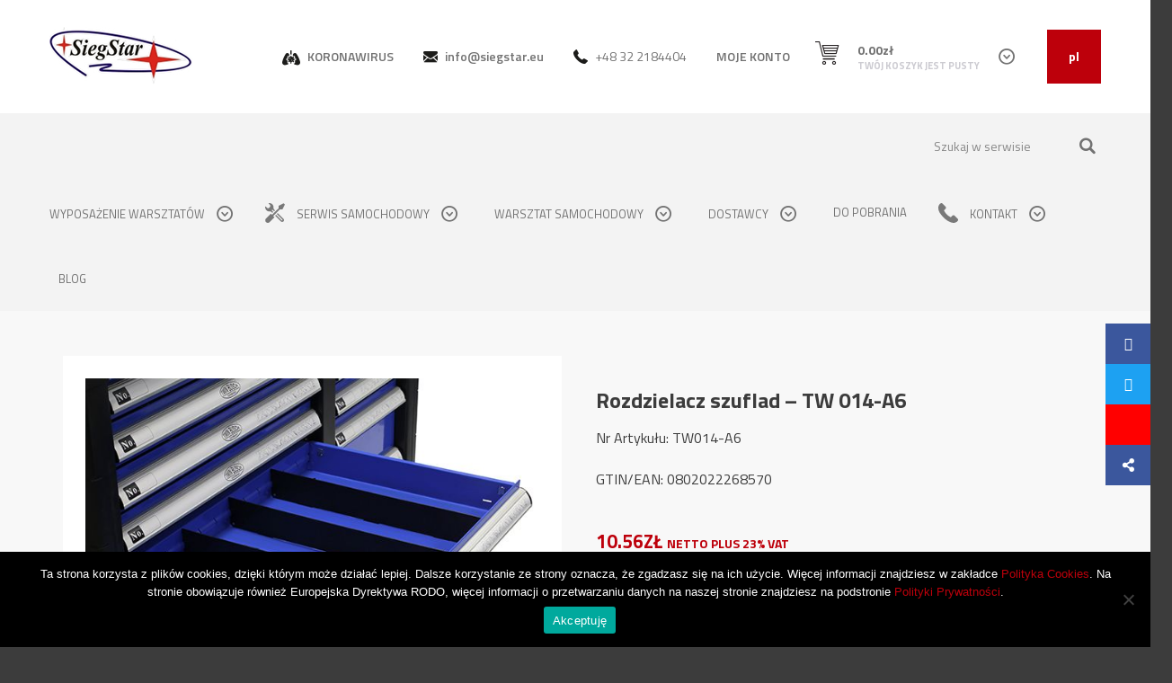

--- FILE ---
content_type: text/html; charset=UTF-8
request_url: https://siegstar.com/sklep/rozdzielacz-szuflad-tw-014-a6/
body_size: 19883
content:
<!DOCTYPE HTML>
<html lang="pl-PL">
<head>
<script src="https://kit.fontawesome.com/b689f4eded.js" crossorigin="anonymous"></script>
<meta charset="UTF-8">
<!-- Global site tag (gtag.js) - Google Analytics -->
<script async src="https://www.googletagmanager.com/gtag/js?id=UA-119506022-1"></script>
<script>
  window.dataLayer = window.dataLayer || [];
  function gtag(){dataLayer.push(arguments);}
  gtag('js', new Date());
  gtag('config', 'UA-119506022-1');
</script>
<!-- Global site tag (gtag.js) - Google Analytics -->
<script async src="https://www.googletagmanager.com/gtag/js?id=UA-92040416-3"></script>
<script>
  window.dataLayer = window.dataLayer || [];
  function gtag(){dataLayer.push(arguments);}
  gtag('js', new Date());
  gtag('config', 'UA-92040416-3');
</script>
<!-- Global site tag (gtag.js) - Google Analytics -->
<script async src="https://www.googletagmanager.com/gtag/js?id=UA-123349917-1"></script>
<script>
  window.dataLayer = window.dataLayer || [];
  function gtag(){dataLayer.push(arguments);}
  gtag('js', new Date());

  gtag('config', 'UA-123349917-1');
</script>
	<!--[if ie]><meta http-equiv="X-UA-Compatible" content="IE=edge,chrome=1"><![endif]-->
	<!--<meta name="description" content="SiegStar to firma handlowo-usługowa spełniającą wysokie wymogi rynku motoryzacyjnego. Specjalizujemy się w naprawach samochodów osobowych jak i dostawczych. Charakteryzujemy się młodym i doświadczonym serwisem obsługi klienta. Naszym priorytetem jest wysoka jakość usług i przede wszystkim dbałość o szczegóły.">-->
	<meta name="keywords" content="" />
	<meta name="author" content="SiegStar" />
	<meta name="viewport" content="width=device-width, initial-scale=1.0, maximum-scale=1.0, user-scalable=no" />
	
	<title> Rozdzielacz szuflad - TW 014A6 - SiegStar</title>
	<link rel="profile" href="https://gmpg.org/xfn/11" />
        <meta name="msvalidate.01" content="EEA660AD8FD3DF5E64F9573F35E57EE0" />
	
			
	<!-- RSS & Pingbacks -->
	<link rel="alternate" type="application/rss+xml" title="SiegStar RSS Feed" href="https://siegstar.com/feed/" />
	<link rel="pingback" href="https://siegstar.com/xmlrpc.php" />
	
	<meta name='robots' content='index, follow, max-image-preview:large, max-snippet:-1, max-video-preview:-1' />
	<style>img:is([sizes="auto" i], [sizes^="auto," i]) { contain-intrinsic-size: 3000px 1500px }</style>
	<link rel="alternate" href="https://siegstar.com/sklep/rozdzielacz-szuflad-tw-014-a6/" hreflang="pl" />
<link rel="alternate" href="https://siegstar.com/en/sklep/drawer-divider-tw-014-a6/" hreflang="en" />
<link rel="alternate" href="https://siegstar.com/ua/sklep/perehorodka-dlya-yashchykiv-tw-014-a6/" hreflang="ua" />

	<!-- This site is optimized with the Yoast SEO plugin v24.6 - https://yoast.com/wordpress/plugins/seo/ -->
	<meta name="description" content="Rozdzielacz szuflad - TW 014A6, Idealny dodatek do skrzynki narzędziowej. Po prostu w łatwy i niezawodny sposób we wszystkich kombinacjach." />
	<link rel="canonical" href="https://siegstar.com/sklep/rozdzielacz-szuflad-tw-014-a6/" />
	<meta property="og:locale" content="pl_PL" />
	<meta property="og:locale:alternate" content="en_GB" />
	<meta property="og:locale:alternate" content="" />
	<meta property="og:type" content="article" />
	<meta property="og:title" content="Rozdzielacz szuflad - TW 014A6 - SiegStar" />
	<meta property="og:description" content="Rozdzielacz szuflad - TW 014A6, Idealny dodatek do skrzynki narzędziowej. Po prostu w łatwy i niezawodny sposób we wszystkich kombinacjach." />
	<meta property="og:url" content="https://siegstar.com/sklep/rozdzielacz-szuflad-tw-014-a6/" />
	<meta property="og:site_name" content="SiegStar" />
	<meta property="article:publisher" content="https://www.facebook.com/siegstarwyposazeniewarsztatusamochodowego" />
	<meta property="article:modified_time" content="2024-04-12T11:34:57+00:00" />
	<meta property="og:image" content="https://siegstar.com/wp-content/uploads/2018/04/217_0.jpg" />
	<meta property="og:image:width" content="600" />
	<meta property="og:image:height" content="600" />
	<meta property="og:image:type" content="image/jpeg" />
	<meta name="twitter:card" content="summary_large_image" />
	<meta name="twitter:site" content="@siegstarcom" />
	<meta name="twitter:label1" content="Szacowany czas czytania" />
	<meta name="twitter:data1" content="1 minuta" />
	<script type="application/ld+json" class="yoast-schema-graph">{"@context":"https://schema.org","@graph":[{"@type":"WebPage","@id":"https://siegstar.com/sklep/rozdzielacz-szuflad-tw-014-a6/","url":"https://siegstar.com/sklep/rozdzielacz-szuflad-tw-014-a6/","name":"Rozdzielacz szuflad - TW 014A6 - SiegStar","isPartOf":{"@id":"https://siegstar.com/#website"},"primaryImageOfPage":{"@id":"https://siegstar.com/sklep/rozdzielacz-szuflad-tw-014-a6/#primaryimage"},"image":{"@id":"https://siegstar.com/sklep/rozdzielacz-szuflad-tw-014-a6/#primaryimage"},"thumbnailUrl":"https://siegstar.com/wp-content/uploads/2018/04/217_0.jpg","datePublished":"2018-04-26T10:29:53+00:00","dateModified":"2024-04-12T11:34:57+00:00","description":"Rozdzielacz szuflad - TW 014A6, Idealny dodatek do skrzynki narzędziowej. Po prostu w łatwy i niezawodny sposób we wszystkich kombinacjach.","breadcrumb":{"@id":"https://siegstar.com/sklep/rozdzielacz-szuflad-tw-014-a6/#breadcrumb"},"inLanguage":"pl-PL","potentialAction":[{"@type":"ReadAction","target":["https://siegstar.com/sklep/rozdzielacz-szuflad-tw-014-a6/"]}]},{"@type":"ImageObject","inLanguage":"pl-PL","@id":"https://siegstar.com/sklep/rozdzielacz-szuflad-tw-014-a6/#primaryimage","url":"https://siegstar.com/wp-content/uploads/2018/04/217_0.jpg","contentUrl":"https://siegstar.com/wp-content/uploads/2018/04/217_0.jpg","width":600,"height":600,"caption":"Rozdzielacz szuflad - TW 014A6"},{"@type":"BreadcrumbList","@id":"https://siegstar.com/sklep/rozdzielacz-szuflad-tw-014-a6/#breadcrumb","itemListElement":[{"@type":"ListItem","position":1,"name":"Strona główna","item":"https://siegstar.com/"},{"@type":"ListItem","position":2,"name":"Sklep","item":"https://siegstar.com/sklep/"},{"@type":"ListItem","position":3,"name":"Rozdzielacz szuflad &#8211; TW 014-A6"}]},{"@type":"WebSite","@id":"https://siegstar.com/#website","url":"https://siegstar.com/","name":"SiegStar","description":"","potentialAction":[{"@type":"SearchAction","target":{"@type":"EntryPoint","urlTemplate":"https://siegstar.com/?s={search_term_string}"},"query-input":{"@type":"PropertyValueSpecification","valueRequired":true,"valueName":"search_term_string"}}],"inLanguage":"pl-PL"}]}</script>
	<!-- / Yoast SEO plugin. -->


<link rel='dns-prefetch' href='//maps.google.com' />
<link rel='dns-prefetch' href='//fonts.googleapis.com' />
<link rel="alternate" type="application/rss+xml" title="SiegStar &raquo; Rozdzielacz szuflad &#8211; TW 014-A6 Kanał z komentarzami" href="https://siegstar.com/sklep/rozdzielacz-szuflad-tw-014-a6/feed/" />
<script type="text/javascript">
/* <![CDATA[ */
window._wpemojiSettings = {"baseUrl":"https:\/\/s.w.org\/images\/core\/emoji\/15.0.3\/72x72\/","ext":".png","svgUrl":"https:\/\/s.w.org\/images\/core\/emoji\/15.0.3\/svg\/","svgExt":".svg","source":{"concatemoji":"https:\/\/siegstar.com\/wp-includes\/js\/wp-emoji-release.min.js?ver=6.7.4"}};
/*! This file is auto-generated */
!function(i,n){var o,s,e;function c(e){try{var t={supportTests:e,timestamp:(new Date).valueOf()};sessionStorage.setItem(o,JSON.stringify(t))}catch(e){}}function p(e,t,n){e.clearRect(0,0,e.canvas.width,e.canvas.height),e.fillText(t,0,0);var t=new Uint32Array(e.getImageData(0,0,e.canvas.width,e.canvas.height).data),r=(e.clearRect(0,0,e.canvas.width,e.canvas.height),e.fillText(n,0,0),new Uint32Array(e.getImageData(0,0,e.canvas.width,e.canvas.height).data));return t.every(function(e,t){return e===r[t]})}function u(e,t,n){switch(t){case"flag":return n(e,"\ud83c\udff3\ufe0f\u200d\u26a7\ufe0f","\ud83c\udff3\ufe0f\u200b\u26a7\ufe0f")?!1:!n(e,"\ud83c\uddfa\ud83c\uddf3","\ud83c\uddfa\u200b\ud83c\uddf3")&&!n(e,"\ud83c\udff4\udb40\udc67\udb40\udc62\udb40\udc65\udb40\udc6e\udb40\udc67\udb40\udc7f","\ud83c\udff4\u200b\udb40\udc67\u200b\udb40\udc62\u200b\udb40\udc65\u200b\udb40\udc6e\u200b\udb40\udc67\u200b\udb40\udc7f");case"emoji":return!n(e,"\ud83d\udc26\u200d\u2b1b","\ud83d\udc26\u200b\u2b1b")}return!1}function f(e,t,n){var r="undefined"!=typeof WorkerGlobalScope&&self instanceof WorkerGlobalScope?new OffscreenCanvas(300,150):i.createElement("canvas"),a=r.getContext("2d",{willReadFrequently:!0}),o=(a.textBaseline="top",a.font="600 32px Arial",{});return e.forEach(function(e){o[e]=t(a,e,n)}),o}function t(e){var t=i.createElement("script");t.src=e,t.defer=!0,i.head.appendChild(t)}"undefined"!=typeof Promise&&(o="wpEmojiSettingsSupports",s=["flag","emoji"],n.supports={everything:!0,everythingExceptFlag:!0},e=new Promise(function(e){i.addEventListener("DOMContentLoaded",e,{once:!0})}),new Promise(function(t){var n=function(){try{var e=JSON.parse(sessionStorage.getItem(o));if("object"==typeof e&&"number"==typeof e.timestamp&&(new Date).valueOf()<e.timestamp+604800&&"object"==typeof e.supportTests)return e.supportTests}catch(e){}return null}();if(!n){if("undefined"!=typeof Worker&&"undefined"!=typeof OffscreenCanvas&&"undefined"!=typeof URL&&URL.createObjectURL&&"undefined"!=typeof Blob)try{var e="postMessage("+f.toString()+"("+[JSON.stringify(s),u.toString(),p.toString()].join(",")+"));",r=new Blob([e],{type:"text/javascript"}),a=new Worker(URL.createObjectURL(r),{name:"wpTestEmojiSupports"});return void(a.onmessage=function(e){c(n=e.data),a.terminate(),t(n)})}catch(e){}c(n=f(s,u,p))}t(n)}).then(function(e){for(var t in e)n.supports[t]=e[t],n.supports.everything=n.supports.everything&&n.supports[t],"flag"!==t&&(n.supports.everythingExceptFlag=n.supports.everythingExceptFlag&&n.supports[t]);n.supports.everythingExceptFlag=n.supports.everythingExceptFlag&&!n.supports.flag,n.DOMReady=!1,n.readyCallback=function(){n.DOMReady=!0}}).then(function(){return e}).then(function(){var e;n.supports.everything||(n.readyCallback(),(e=n.source||{}).concatemoji?t(e.concatemoji):e.wpemoji&&e.twemoji&&(t(e.twemoji),t(e.wpemoji)))}))}((window,document),window._wpemojiSettings);
/* ]]> */
</script>
<link rel='stylesheet' id='pfc-style-css' href='https://siegstar.com/wp-content/plugins/posts-from-category/assets/pfc-style.css?ver=6.7.4' type='text/css' media='all' />
<style id='wp-emoji-styles-inline-css' type='text/css'>

	img.wp-smiley, img.emoji {
		display: inline !important;
		border: none !important;
		box-shadow: none !important;
		height: 1em !important;
		width: 1em !important;
		margin: 0 0.07em !important;
		vertical-align: -0.1em !important;
		background: none !important;
		padding: 0 !important;
	}
</style>
<link rel='stylesheet' id='wp-block-library-css' href='https://siegstar.com/wp-includes/css/dist/block-library/style.min.css?ver=6.7.4' type='text/css' media='all' />
<style id='classic-theme-styles-inline-css' type='text/css'>
/*! This file is auto-generated */
.wp-block-button__link{color:#fff;background-color:#32373c;border-radius:9999px;box-shadow:none;text-decoration:none;padding:calc(.667em + 2px) calc(1.333em + 2px);font-size:1.125em}.wp-block-file__button{background:#32373c;color:#fff;text-decoration:none}
</style>
<style id='global-styles-inline-css' type='text/css'>
:root{--wp--preset--aspect-ratio--square: 1;--wp--preset--aspect-ratio--4-3: 4/3;--wp--preset--aspect-ratio--3-4: 3/4;--wp--preset--aspect-ratio--3-2: 3/2;--wp--preset--aspect-ratio--2-3: 2/3;--wp--preset--aspect-ratio--16-9: 16/9;--wp--preset--aspect-ratio--9-16: 9/16;--wp--preset--color--black: #000000;--wp--preset--color--cyan-bluish-gray: #abb8c3;--wp--preset--color--white: #ffffff;--wp--preset--color--pale-pink: #f78da7;--wp--preset--color--vivid-red: #cf2e2e;--wp--preset--color--luminous-vivid-orange: #ff6900;--wp--preset--color--luminous-vivid-amber: #fcb900;--wp--preset--color--light-green-cyan: #7bdcb5;--wp--preset--color--vivid-green-cyan: #00d084;--wp--preset--color--pale-cyan-blue: #8ed1fc;--wp--preset--color--vivid-cyan-blue: #0693e3;--wp--preset--color--vivid-purple: #9b51e0;--wp--preset--gradient--vivid-cyan-blue-to-vivid-purple: linear-gradient(135deg,rgba(6,147,227,1) 0%,rgb(155,81,224) 100%);--wp--preset--gradient--light-green-cyan-to-vivid-green-cyan: linear-gradient(135deg,rgb(122,220,180) 0%,rgb(0,208,130) 100%);--wp--preset--gradient--luminous-vivid-amber-to-luminous-vivid-orange: linear-gradient(135deg,rgba(252,185,0,1) 0%,rgba(255,105,0,1) 100%);--wp--preset--gradient--luminous-vivid-orange-to-vivid-red: linear-gradient(135deg,rgba(255,105,0,1) 0%,rgb(207,46,46) 100%);--wp--preset--gradient--very-light-gray-to-cyan-bluish-gray: linear-gradient(135deg,rgb(238,238,238) 0%,rgb(169,184,195) 100%);--wp--preset--gradient--cool-to-warm-spectrum: linear-gradient(135deg,rgb(74,234,220) 0%,rgb(151,120,209) 20%,rgb(207,42,186) 40%,rgb(238,44,130) 60%,rgb(251,105,98) 80%,rgb(254,248,76) 100%);--wp--preset--gradient--blush-light-purple: linear-gradient(135deg,rgb(255,206,236) 0%,rgb(152,150,240) 100%);--wp--preset--gradient--blush-bordeaux: linear-gradient(135deg,rgb(254,205,165) 0%,rgb(254,45,45) 50%,rgb(107,0,62) 100%);--wp--preset--gradient--luminous-dusk: linear-gradient(135deg,rgb(255,203,112) 0%,rgb(199,81,192) 50%,rgb(65,88,208) 100%);--wp--preset--gradient--pale-ocean: linear-gradient(135deg,rgb(255,245,203) 0%,rgb(182,227,212) 50%,rgb(51,167,181) 100%);--wp--preset--gradient--electric-grass: linear-gradient(135deg,rgb(202,248,128) 0%,rgb(113,206,126) 100%);--wp--preset--gradient--midnight: linear-gradient(135deg,rgb(2,3,129) 0%,rgb(40,116,252) 100%);--wp--preset--font-size--small: 13px;--wp--preset--font-size--medium: 20px;--wp--preset--font-size--large: 36px;--wp--preset--font-size--x-large: 42px;--wp--preset--font-family--inter: "Inter", sans-serif;--wp--preset--font-family--cardo: Cardo;--wp--preset--spacing--20: 0.44rem;--wp--preset--spacing--30: 0.67rem;--wp--preset--spacing--40: 1rem;--wp--preset--spacing--50: 1.5rem;--wp--preset--spacing--60: 2.25rem;--wp--preset--spacing--70: 3.38rem;--wp--preset--spacing--80: 5.06rem;--wp--preset--shadow--natural: 6px 6px 9px rgba(0, 0, 0, 0.2);--wp--preset--shadow--deep: 12px 12px 50px rgba(0, 0, 0, 0.4);--wp--preset--shadow--sharp: 6px 6px 0px rgba(0, 0, 0, 0.2);--wp--preset--shadow--outlined: 6px 6px 0px -3px rgba(255, 255, 255, 1), 6px 6px rgba(0, 0, 0, 1);--wp--preset--shadow--crisp: 6px 6px 0px rgba(0, 0, 0, 1);}:where(.is-layout-flex){gap: 0.5em;}:where(.is-layout-grid){gap: 0.5em;}body .is-layout-flex{display: flex;}.is-layout-flex{flex-wrap: wrap;align-items: center;}.is-layout-flex > :is(*, div){margin: 0;}body .is-layout-grid{display: grid;}.is-layout-grid > :is(*, div){margin: 0;}:where(.wp-block-columns.is-layout-flex){gap: 2em;}:where(.wp-block-columns.is-layout-grid){gap: 2em;}:where(.wp-block-post-template.is-layout-flex){gap: 1.25em;}:where(.wp-block-post-template.is-layout-grid){gap: 1.25em;}.has-black-color{color: var(--wp--preset--color--black) !important;}.has-cyan-bluish-gray-color{color: var(--wp--preset--color--cyan-bluish-gray) !important;}.has-white-color{color: var(--wp--preset--color--white) !important;}.has-pale-pink-color{color: var(--wp--preset--color--pale-pink) !important;}.has-vivid-red-color{color: var(--wp--preset--color--vivid-red) !important;}.has-luminous-vivid-orange-color{color: var(--wp--preset--color--luminous-vivid-orange) !important;}.has-luminous-vivid-amber-color{color: var(--wp--preset--color--luminous-vivid-amber) !important;}.has-light-green-cyan-color{color: var(--wp--preset--color--light-green-cyan) !important;}.has-vivid-green-cyan-color{color: var(--wp--preset--color--vivid-green-cyan) !important;}.has-pale-cyan-blue-color{color: var(--wp--preset--color--pale-cyan-blue) !important;}.has-vivid-cyan-blue-color{color: var(--wp--preset--color--vivid-cyan-blue) !important;}.has-vivid-purple-color{color: var(--wp--preset--color--vivid-purple) !important;}.has-black-background-color{background-color: var(--wp--preset--color--black) !important;}.has-cyan-bluish-gray-background-color{background-color: var(--wp--preset--color--cyan-bluish-gray) !important;}.has-white-background-color{background-color: var(--wp--preset--color--white) !important;}.has-pale-pink-background-color{background-color: var(--wp--preset--color--pale-pink) !important;}.has-vivid-red-background-color{background-color: var(--wp--preset--color--vivid-red) !important;}.has-luminous-vivid-orange-background-color{background-color: var(--wp--preset--color--luminous-vivid-orange) !important;}.has-luminous-vivid-amber-background-color{background-color: var(--wp--preset--color--luminous-vivid-amber) !important;}.has-light-green-cyan-background-color{background-color: var(--wp--preset--color--light-green-cyan) !important;}.has-vivid-green-cyan-background-color{background-color: var(--wp--preset--color--vivid-green-cyan) !important;}.has-pale-cyan-blue-background-color{background-color: var(--wp--preset--color--pale-cyan-blue) !important;}.has-vivid-cyan-blue-background-color{background-color: var(--wp--preset--color--vivid-cyan-blue) !important;}.has-vivid-purple-background-color{background-color: var(--wp--preset--color--vivid-purple) !important;}.has-black-border-color{border-color: var(--wp--preset--color--black) !important;}.has-cyan-bluish-gray-border-color{border-color: var(--wp--preset--color--cyan-bluish-gray) !important;}.has-white-border-color{border-color: var(--wp--preset--color--white) !important;}.has-pale-pink-border-color{border-color: var(--wp--preset--color--pale-pink) !important;}.has-vivid-red-border-color{border-color: var(--wp--preset--color--vivid-red) !important;}.has-luminous-vivid-orange-border-color{border-color: var(--wp--preset--color--luminous-vivid-orange) !important;}.has-luminous-vivid-amber-border-color{border-color: var(--wp--preset--color--luminous-vivid-amber) !important;}.has-light-green-cyan-border-color{border-color: var(--wp--preset--color--light-green-cyan) !important;}.has-vivid-green-cyan-border-color{border-color: var(--wp--preset--color--vivid-green-cyan) !important;}.has-pale-cyan-blue-border-color{border-color: var(--wp--preset--color--pale-cyan-blue) !important;}.has-vivid-cyan-blue-border-color{border-color: var(--wp--preset--color--vivid-cyan-blue) !important;}.has-vivid-purple-border-color{border-color: var(--wp--preset--color--vivid-purple) !important;}.has-vivid-cyan-blue-to-vivid-purple-gradient-background{background: var(--wp--preset--gradient--vivid-cyan-blue-to-vivid-purple) !important;}.has-light-green-cyan-to-vivid-green-cyan-gradient-background{background: var(--wp--preset--gradient--light-green-cyan-to-vivid-green-cyan) !important;}.has-luminous-vivid-amber-to-luminous-vivid-orange-gradient-background{background: var(--wp--preset--gradient--luminous-vivid-amber-to-luminous-vivid-orange) !important;}.has-luminous-vivid-orange-to-vivid-red-gradient-background{background: var(--wp--preset--gradient--luminous-vivid-orange-to-vivid-red) !important;}.has-very-light-gray-to-cyan-bluish-gray-gradient-background{background: var(--wp--preset--gradient--very-light-gray-to-cyan-bluish-gray) !important;}.has-cool-to-warm-spectrum-gradient-background{background: var(--wp--preset--gradient--cool-to-warm-spectrum) !important;}.has-blush-light-purple-gradient-background{background: var(--wp--preset--gradient--blush-light-purple) !important;}.has-blush-bordeaux-gradient-background{background: var(--wp--preset--gradient--blush-bordeaux) !important;}.has-luminous-dusk-gradient-background{background: var(--wp--preset--gradient--luminous-dusk) !important;}.has-pale-ocean-gradient-background{background: var(--wp--preset--gradient--pale-ocean) !important;}.has-electric-grass-gradient-background{background: var(--wp--preset--gradient--electric-grass) !important;}.has-midnight-gradient-background{background: var(--wp--preset--gradient--midnight) !important;}.has-small-font-size{font-size: var(--wp--preset--font-size--small) !important;}.has-medium-font-size{font-size: var(--wp--preset--font-size--medium) !important;}.has-large-font-size{font-size: var(--wp--preset--font-size--large) !important;}.has-x-large-font-size{font-size: var(--wp--preset--font-size--x-large) !important;}
:where(.wp-block-post-template.is-layout-flex){gap: 1.25em;}:where(.wp-block-post-template.is-layout-grid){gap: 1.25em;}
:where(.wp-block-columns.is-layout-flex){gap: 2em;}:where(.wp-block-columns.is-layout-grid){gap: 2em;}
:root :where(.wp-block-pullquote){font-size: 1.5em;line-height: 1.6;}
</style>
<link rel='stylesheet' id='contact-form-7-css' href='https://siegstar.com/wp-content/plugins/contact-form-7/includes/css/styles.css?ver=6.0.4' type='text/css' media='all' />
<link rel='stylesheet' id='cookie-notice-front-css' href='https://siegstar.com/wp-content/plugins/cookie-notice/css/front.min.css?ver=2.5.5' type='text/css' media='all' />
<link rel='stylesheet' id='customer-chat-for-facebook-css' href='https://siegstar.com/wp-content/plugins/customer-chat-for-facebook/public/css/customer-chat-for-facebook-public.css?ver=1.0.3.3' type='text/css' media='all' />
<link rel='stylesheet' id='ssb-ui-style-css' href='https://siegstar.com/wp-content/plugins/sticky-side-buttons/assets/css/ssb-ui-style.css?ver=6.7.4' type='text/css' media='all' />
<style id='ssb-ui-style-inline-css' type='text/css'>
#ssb-btn-0{background: #3b579d;}
#ssb-btn-0:hover{background:rgba(59,87,157,0.9);}
#ssb-btn-0 a{color: #ffffff;}
.ssb-share-btn,.ssb-share-btn .ssb-social-popup{background:#3b579d;color:#ffffff}.ssb-share-btn:hover{background:rgba(59,87,157,0.9);}.ssb-share-btn a{color:#ffffff !important;}#ssb-btn-1{background: #1da1f2;}
#ssb-btn-1:hover{background:rgba(29,161,242,0.9);}
#ssb-btn-1 a{color: #ffffff;}
#ssb-btn-2{background: #ff0000;}
#ssb-btn-2:hover{background:rgba(255,0,0,0.9);}
#ssb-btn-2 a{color: #ffffff;}

</style>
<link rel='stylesheet' id='ssb-fontawesome-css' href='https://siegstar.com/wp-content/plugins/sticky-side-buttons/assets/css/font-awesome.css?ver=6.7.4' type='text/css' media='all' />
<link rel='stylesheet' id='woocommerce-layout-css' href='https://siegstar.com/wp-content/plugins/woocommerce/assets/css/woocommerce-layout.css?ver=9.7.0' type='text/css' media='all' />
<link rel='stylesheet' id='woocommerce-smallscreen-css' href='https://siegstar.com/wp-content/plugins/woocommerce/assets/css/woocommerce-smallscreen.css?ver=9.7.0' type='text/css' media='only screen and (max-width: 768px)' />
<link rel='stylesheet' id='woocommerce-general-css' href='https://siegstar.com/wp-content/plugins/woocommerce/assets/css/woocommerce.css?ver=9.7.0' type='text/css' media='all' />
<style id='woocommerce-inline-inline-css' type='text/css'>
.woocommerce form .form-row .required { visibility: visible; }
</style>
<link rel='stylesheet' id='brands-styles-css' href='https://siegstar.com/wp-content/plugins/woocommerce/assets/css/brands.css?ver=9.7.0' type='text/css' media='all' />
<link rel='stylesheet' id='google-fonts-css' href='https://fonts.googleapis.com/css?family=Titillium+Web%3A400%2C600%2C700%2C300&#038;subset=latin%2Clatin-ext&#038;ver=6.7.4' type='text/css' media='all' />
<link rel='stylesheet' id='bootstrap-css' href='https://siegstar.com/wp-content/themes/siegstar/assets/css/plugins/bootstrap.min.css?ver=6.7.4' type='text/css' media='all' />
<link rel='stylesheet' id='bootstrap-theme-css' href='https://siegstar.com/wp-content/themes/siegstar/assets/css/plugins/bootstrap-theme.min.css?ver=6.7.4' type='text/css' media='all' />
<link rel='stylesheet' id='style-css' href='https://siegstar.com/wp-content/themes/siegstar/assets/css/style.css?ver=6.7.4' type='text/css' media='all' />
<link rel='stylesheet' id='hovers-css' href='https://siegstar.com/wp-content/themes/siegstar/assets/css/hovers.css?ver=6.7.4' type='text/css' media='all' />
<link rel='stylesheet' id='media-queries-css' href='https://siegstar.com/wp-content/themes/siegstar/assets/css/media-queries.css?ver=6.7.4' type='text/css' media='all' />
<link rel='stylesheet' id='customization-css' href='https://siegstar.com/wp-content/themes/siegstar/assets/css/customization.css?ver=6.7.4' type='text/css' media='all' />
<link rel='stylesheet' id='animate-css' href='https://siegstar.com/wp-content/themes/siegstar/assets/css/animate.css?ver=6.7.4' type='text/css' media='all' />
<link rel='stylesheet' id='payu-gateway-css' href='https://siegstar.com/wp-content/plugins/woo-payu-payment-gateway/assets/css/payu-gateway.css?ver=2.6.1' type='text/css' media='all' />
<script type="text/javascript" src="https://siegstar.com/wp-includes/js/jquery/jquery.min.js?ver=3.7.1" id="jquery-core-js"></script>
<script type="text/javascript" src="https://siegstar.com/wp-includes/js/jquery/jquery-migrate.min.js?ver=3.4.1" id="jquery-migrate-js"></script>
<script type="text/javascript" src="https://siegstar.com/wp-content/plugins/posts-from-category/assets/pfc-custom.js?ver=4.0.1" id="pfc-custom-js"></script>
<script type="text/javascript" id="cookie-notice-front-js-before">
/* <![CDATA[ */
var cnArgs = {"ajaxUrl":"https:\/\/siegstar.com\/wp-admin\/admin-ajax.php","nonce":"2065669d0f","hideEffect":"fade","position":"bottom","onScroll":false,"onScrollOffset":100,"onClick":false,"cookieName":"cookie_notice_accepted","cookieTime":2592000,"cookieTimeRejected":2592000,"globalCookie":false,"redirection":false,"cache":false,"revokeCookies":false,"revokeCookiesOpt":"automatic"};
/* ]]> */
</script>
<script type="text/javascript" src="https://siegstar.com/wp-content/plugins/cookie-notice/js/front.min.js?ver=2.5.5" id="cookie-notice-front-js"></script>
<script type="text/javascript" src="https://siegstar.com/wp-content/plugins/customer-chat-for-facebook/public/js/customer-chat-for-facebook-public.js?ver=1.0.3.3" id="customer-chat-for-facebook-js"></script>
<script type="text/javascript" id="ssb-ui-js-js-extra">
/* <![CDATA[ */
var ssb_ui_data = {"z_index":"1"};
/* ]]> */
</script>
<script type="text/javascript" src="https://siegstar.com/wp-content/plugins/sticky-side-buttons/assets/js/ssb-ui-js.js?ver=6.7.4" id="ssb-ui-js-js"></script>
<script type="text/javascript" src="https://siegstar.com/wp-content/plugins/woocommerce/assets/js/jquery-blockui/jquery.blockUI.min.js?ver=2.7.0-wc.9.7.0" id="jquery-blockui-js" defer="defer" data-wp-strategy="defer"></script>
<script type="text/javascript" id="wc-add-to-cart-js-extra">
/* <![CDATA[ */
var wc_add_to_cart_params = {"ajax_url":"\/wp-admin\/admin-ajax.php","wc_ajax_url":"\/?wc-ajax=%%endpoint%%","i18n_view_cart":"Zobacz koszyk","cart_url":"https:\/\/siegstar.com\/koszyk\/","is_cart":"","cart_redirect_after_add":"no"};
/* ]]> */
</script>
<script type="text/javascript" src="https://siegstar.com/wp-content/plugins/woocommerce/assets/js/frontend/add-to-cart.min.js?ver=9.7.0" id="wc-add-to-cart-js" defer="defer" data-wp-strategy="defer"></script>
<script type="text/javascript" id="wc-single-product-js-extra">
/* <![CDATA[ */
var wc_single_product_params = {"i18n_required_rating_text":"Prosz\u0119 wybra\u0107 ocen\u0119","i18n_rating_options":["1 z 5 gwiazdek","2 z 5 gwiazdek","3 z 5 gwiazdek","4 z 5 gwiazdek","5 z 5 gwiazdek"],"i18n_product_gallery_trigger_text":"Wy\u015bwietl pe\u0142noekranow\u0105 galeri\u0119 obrazk\u00f3w","review_rating_required":"no","flexslider":{"rtl":false,"animation":"slide","smoothHeight":true,"directionNav":false,"controlNav":"thumbnails","slideshow":false,"animationSpeed":500,"animationLoop":false,"allowOneSlide":false},"zoom_enabled":"","zoom_options":[],"photoswipe_enabled":"","photoswipe_options":{"shareEl":false,"closeOnScroll":false,"history":false,"hideAnimationDuration":0,"showAnimationDuration":0},"flexslider_enabled":""};
/* ]]> */
</script>
<script type="text/javascript" src="https://siegstar.com/wp-content/plugins/woocommerce/assets/js/frontend/single-product.min.js?ver=9.7.0" id="wc-single-product-js" defer="defer" data-wp-strategy="defer"></script>
<script type="text/javascript" src="https://siegstar.com/wp-content/plugins/woocommerce/assets/js/js-cookie/js.cookie.min.js?ver=2.1.4-wc.9.7.0" id="js-cookie-js" defer="defer" data-wp-strategy="defer"></script>
<script type="text/javascript" id="woocommerce-js-extra">
/* <![CDATA[ */
var woocommerce_params = {"ajax_url":"\/wp-admin\/admin-ajax.php","wc_ajax_url":"\/?wc-ajax=%%endpoint%%","i18n_password_show":"Poka\u017c has\u0142o","i18n_password_hide":"Ukryj has\u0142o"};
/* ]]> */
</script>
<script type="text/javascript" src="https://siegstar.com/wp-content/plugins/woocommerce/assets/js/frontend/woocommerce.min.js?ver=9.7.0" id="woocommerce-js" defer="defer" data-wp-strategy="defer"></script>
<script type="text/javascript" src="https://siegstar.com/wp-content/themes/siegstar/assets/js/plugins/feature.min.js?ver=6.7.4" id="feature-js"></script>
<script type="text/javascript" src="https://siegstar.com/wp-content/themes/siegstar/assets/js/plugins/device.min.js?ver=6.7.4" id="device-js"></script>
<script type="text/javascript" src="https://siegstar.com/wp-content/themes/siegstar/assets/js/plugins/owl.carousel.min.js?ver=6.7.4" id="owl-carousel-js"></script>
<script type="text/javascript" src="https://siegstar.com/wp-content/themes/siegstar/assets/js/main.js?ver=6.7.4" id="main-js"></script>
<script type="text/javascript" src="https://maps.google.com/maps/api/js?key=AIzaSyA4Q7r4H95F8OqlxJj3dPKXcBrm0BbLaiE&amp;ver=6.7.4" id="google-maps-js"></script>
<script type="text/javascript" src="https://siegstar.com/wp-content/themes/siegstar/assets/js/plugins/magnific.popup.js?ver=6.7.4" id="magnific-popup-js"></script>
<link rel="https://api.w.org/" href="https://siegstar.com/wp-json/" /><link rel="alternate" title="JSON" type="application/json" href="https://siegstar.com/wp-json/wp/v2/product/6882" /><link rel="EditURI" type="application/rsd+xml" title="RSD" href="https://siegstar.com/xmlrpc.php?rsd" />
<meta name="generator" content="WordPress 6.7.4" />
<meta name="generator" content="WooCommerce 9.7.0" />
<link rel='shortlink' href='https://siegstar.com/?p=6882' />
<link rel="alternate" title="oEmbed (JSON)" type="application/json+oembed" href="https://siegstar.com/wp-json/oembed/1.0/embed?url=https%3A%2F%2Fsiegstar.com%2Fsklep%2Frozdzielacz-szuflad-tw-014-a6%2F" />
<link rel="alternate" title="oEmbed (XML)" type="text/xml+oembed" href="https://siegstar.com/wp-json/oembed/1.0/embed?url=https%3A%2F%2Fsiegstar.com%2Fsklep%2Frozdzielacz-szuflad-tw-014-a6%2F&#038;format=xml" />
	<noscript><style>.woocommerce-product-gallery{ opacity: 1 !important; }</style></noscript>
	<style class='wp-fonts-local' type='text/css'>
@font-face{font-family:Inter;font-style:normal;font-weight:300 900;font-display:fallback;src:url('https://siegstar.com/wp-content/plugins/woocommerce/assets/fonts/Inter-VariableFont_slnt,wght.woff2') format('woff2');font-stretch:normal;}
@font-face{font-family:Cardo;font-style:normal;font-weight:400;font-display:fallback;src:url('https://siegstar.com/wp-content/plugins/woocommerce/assets/fonts/cardo_normal_400.woff2') format('woff2');}
</style>
<link rel="icon" href="https://siegstar.com/wp-content/uploads/2018/05/logo-siegstar-1-150x150-1-100x100.png" sizes="32x32" />
<link rel="icon" href="https://siegstar.com/wp-content/uploads/2018/05/logo-siegstar-1-150x150-1-e1605349370591.png" sizes="192x192" />
<link rel="apple-touch-icon" href="https://siegstar.com/wp-content/uploads/2018/05/logo-siegstar-1-150x150-1-e1605349370591.png" />
<meta name="msapplication-TileImage" content="https://siegstar.com/wp-content/uploads/2018/05/logo-siegstar-1-150x150-1-e1605349370591.png" />
		<style type="text/css" id="wp-custom-css">
			.formInput{
  background-color: #e0e0e0;
}
input.formInput{
  background-color: #e0e0e0;
}
textarea.formInput{
  height: 185px;
}
#ssb-container {
  top: 50%;
}

body, html { overflow-x:hidden; }

.vcenter {
    display: inline-block;
    vertical-align: middle;
    float: none;
}

#text-7 {
background-color: #f8f8f8;
}

.nav__item {
    display: block;
    color: #727272;
    font-size: 1.3rem;
    font-weight: 400;
    text-transform: uppercase;
    padding: 25px 15px;
    -webkit-transition: all 0.35s ease-out;
    transition: all 0.35s ease-out;
}

@media (max-width: 1000px) {
.nav__item {
	padding-top: 3rem;
	padding-bottom: 3rem;	
	}
}

.articlepic {
margin: 10px;	
}

.woocommerce-multi-currency.wmc-price-switcher {
z-index: 0;	
}

.accordionItem{
    float:left;
    display:block;
    width:100%;
    box-sizing: border-box;
    font-family:'Open-sans',Arial,sans-serif;
}
.accordionItemHeading{
    cursor:pointer;
    margin:0px 0px 10px 0px;
    padding:10px;
    background:#bd111c;
    color:#fff;
    width:100%;
    -webkit-border-radius: 3px;
-moz-border-radius: 3px;
border-radius: 3px;
        box-sizing: border-box;
}

.accordionItemHeading2{
    cursor:pointer;
    margin:0px 0px 10px 0px;
    padding:10px;
    background:#2091c8;
    color:#fff;
    width:100%;
    -webkit-border-radius: 3px;
-moz-border-radius: 3px;
border-radius: 3px;
        box-sizing: border-box;
}

.accordionItemHeading3{
    cursor:pointer;
    margin:0px 0px 10px 0px;
    padding:10px;
    background:#4caf50;
    color:#fff;
    width:100%;
    -webkit-border-radius: 3px;
-moz-border-radius: 3px;
border-radius: 3px;
        box-sizing: border-box;
}

.close .accordionItemContent{
    height:0px;
    transition:height 1s ease-out;
    -webkit-transform: scaleY(0);
	-o-transform: scaleY(0);
	-ms-transform: scaleY(0);
	transform: scaleY(0);
    float:left;
    display:block;
    
    
}
.open .accordionItemContent{
        padding: 20px;
    background-color: #fff;
    border: 1px solid #ddd;
    width: 100%;
    margin: 0px 0px 10px 0px;
    display:block;
    -webkit-transform: scaleY(1);
	-o-transform: scaleY(1);
	-ms-transform: scaleY(1);
	transform: scaleY(1);
    -webkit-transform-origin: top;
	-o-transform-origin: top;
	-ms-transform-origin: top;
	transform-origin: top;

	-webkit-transition: -webkit-transform 0.4s ease-out;
	-o-transition: -o-transform 0.4s ease;
	-ms-transition: -ms-transform 0.4s ease;
	transition: transform 0.4s ease;
        box-sizing: border-box;
}

.open .accordionItemHeading{
    margin:0px;
        -webkit-border-top-left-radius: 3px;
    -webkit-border-top-right-radius: 3px;
    -moz-border-radius-topleft: 3px;
    -moz-border-radius-topright: 3px;
    border-top-left-radius: 3px;
    border-top-right-radius: 3px;
    -webkit-border-bottom-right-radius: 0px;
    -webkit-border-bottom-left-radius: 0px;
    -moz-border-radius-bottomright: 0px;
    -moz-border-radius-bottomleft: 0px;
    border-bottom-right-radius: 0px;
    border-bottom-left-radius: 0px;
    background-color: #bdc3c7;
    color: #7f8c8d;
}

.page-id-9284 .content {
	height: 1920px;
}

.page-id-10112 .content {
	height: 1920px;
}

.page-id-10283 .content {
	height: 1920px;
}

		ul.tabs{
			margin: 0px;
			padding: 0px;
			list-style: none;
		}
		ul.tabs li{
			background: none;
			color: #222;
			display: inline-block;
			padding: 10px 15px;
			cursor: pointer;
		}

		ul.tabs li.current{
			background: #ededed;
			color: #222;
		}

		.tab-content{
			display: none;
			background: #ededed;
			padding: 15px;
		}

		.tab-content.current{
			display: inherit;
		}

.wpcf7-response-output .wpcf7-display-none .wpcf7-validation-errors {
	color: red;
}

@media (max-width: 1000px) {
	img {
  	width: 100%;
  	height: auto;
	}
}

.page-id-756 .alignleft {

    display: inline;
    float: left;
    padding: 5px;

}

.obrazekartykul {
	margin: 5px;
	padding: 5px;
}		</style>
		</head>
<body data-rsssl=1 class="product-template-default single single-product postid-6882 theme-siegstar cookies-not-set woocommerce woocommerce-page woocommerce-no-js">

	<header class="header">
		<div class="top">
			<div class="container">
				<div class="top__logo">
					<a href="https://siegstar.com/" title="warsztat samochodowy tychy" class="siegstar-logo-link">
						<img src="https://siegstar.com/wp-content/themes/siegstar/assets/img/logo-siegstar.png" alt="warsztat samochodowy wyposażenie warsztatów tychy">
					</a>
					
				</div>
				<div class="top__contact contact-box">
                                        <a href="https://siegstar.com/koronawirus/"><i class="fas fa-lungs-virus"></i> KORONAWIRUS</span></a>
											<a href="mailto:info@siegstar.eu"><i class="ico ico-mail"></i> info@siegstar.eu</a>
																<a href="tel:+48322184404"><i class="ico ico-phone"></i> +48 32 2184404</a>
					<a href="https://siegstar.com/pl/moje-konto/">MOJE KONTO</a>

																													</div>
				<span class="menu-trigger"><span></span></span>
				
				<div class="top__lang lang-box"><span class="lang-box__toggle">pl</span><ul class="lang-box__list"><li><a href="https://siegstar.com/de/" class="lang-box__item">de</a></li><li><a href="https://siegstar.com/en/sklep/drawer-divider-tw-014-a6/" class="lang-box__item">en</a></li><li><a href="https://siegstar.com/ua/sklep/perehorodka-dlya-yashchykiv-tw-014-a6/" class="lang-box__item">ua</a></li></ul></div>				
				<div class="top__cart">

					
						<a href="#" class="cart-box">
							<span class="cart-box__price"><span><span class="woocommerce-Price-amount amount"><bdi>0.00<span class="woocommerce-Price-currencySymbol">&#122;&#322;</span></bdi></span></span></span>
							<span class="cart-box__label">Twój koszyk jest pusty</span>
							<span class="cart-box__qty">0</span>
						</a>

					
				</div>

				
				

				
			</div>
		</div>
		<div class="nav-search">
			<div class="container">
								<form action="https://siegstar.com/sklep/" class="search" method="get">
					<input class="search__input" name="s" type="text" id="search-form" data-placeholder="Szukaj w serwisie" autocomplete="off" placeholder="Szukaj w serwisie">
					<button class="search__btn"><i class="ico ico-search"></i></button>
				</form>
				<nav class="nav"><ul id="menu-header-menu-pl" class="nav__list"><li id="menu-item-7039" class="menu-item menu-item-type-custom menu-item-object-custom menu-item-has-children menu-item-7039 nav__item"><a href="https://siegstar.com/sklep/" class="nav__item">Wyposażenie warsztatów <i class="ico ico-circle-arrow-down"></i></a><ul class="nav__sublist">	<li id="menu-item-5885" class="menu-item menu-item-type-custom menu-item-object-custom menu-item-5885 nav__item"><a href="https://siegstar.com/kategoria/promocje/" class="nav__subitem">Promocje</a></li>
	<li id="menu-item-594" class="menu-item menu-item-type-custom menu-item-object-custom menu-item-594 nav__item"><a href="https://siegstar.com/kategoria/podnosniki-samochodowe/" class="nav__subitem">Podnośniki samochodowe</a></li>
	<li id="menu-item-7431" class="menu-item menu-item-type-custom menu-item-object-custom menu-item-7431 nav__item"><a href="/kategoria/podnosniki-motocyklowe/" class="nav__subitem">Podnośniki Motocyklowe</a></li>
	<li id="menu-item-1068" class="menu-item menu-item-type-custom menu-item-object-custom menu-item-1068 nav__item"><a href="https://siegstar.com/kategoria/podnosniki-do-samochodow-ciezarowych/" class="nav__subitem">Podnośniki do samochodów ciężarowych</a></li>
	<li id="menu-item-593" class="menu-item menu-item-type-custom menu-item-object-custom menu-item-593 nav__item"><a href="https://siegstar.com/kategoria/montazownice-do-opon/" class="nav__subitem">Montażownice do opon</a></li>
	<li id="menu-item-597" class="menu-item menu-item-type-custom menu-item-object-custom menu-item-597 nav__item"><a href="https://siegstar.com/kategoria/wywazarki-do-kol/" class="nav__subitem">Wyważarki do kół</a></li>
	<li id="menu-item-592" class="menu-item menu-item-type-custom menu-item-object-custom menu-item-592 nav__item"><a href="https://siegstar.com/kategoria/kompresory-sprezarki/" class="nav__subitem">Kompresory sprężarki</a></li>
	<li id="menu-item-595" class="menu-item menu-item-type-custom menu-item-object-custom menu-item-595 nav__item"><a href="https://siegstar.com/kategoria/diagnostyka/" class="nav__subitem">Diagnostyka</a></li>
	<li id="menu-item-596" class="menu-item menu-item-type-custom menu-item-object-custom menu-item-596 nav__item"><a href="https://siegstar.com/kategoria/urzadzenia-warsztatowe/" class="nav__subitem">Urządzenia warsztatowe</a></li>
	<li id="menu-item-1278" class="menu-item menu-item-type-custom menu-item-object-custom menu-item-1278 nav__item"><a href="https://siegstar.com/kategoria/akcesoria-serwisu-opon/" class="nav__subitem">Akcesoria Serwisu Opon</a></li>
	<li id="menu-item-3130" class="menu-item menu-item-type-custom menu-item-object-custom menu-item-3130 nav__item"><a href="https://siegstar.com/kategoria/akcesoria-do-podnosnikow/" class="nav__subitem">Akcesoria do Podnośników</a></li>
	<li id="menu-item-2167" class="menu-item menu-item-type-custom menu-item-object-custom menu-item-2167 nav__item"><a href="https://siegstar.com/kategoria/zestawy/" class="nav__subitem">Zestawy</a></li>
</ul>
</li>
<li id="menu-item-775" class="icon icon-serwis menu-item menu-item-type-post_type menu-item-object-page menu-item-has-children menu-item-775 nav__item"><a href="https://siegstar.com/serwis-samochodowy-2/" class="nav__item">Serwis samochodowy <i class="ico ico-circle-arrow-down"></i></a><ul class="nav__sublist">	<li id="menu-item-2489" class="menu-item menu-item-type-post_type menu-item-object-page menu-item-2489 nav__item"><a href="https://siegstar.com/oleje-silnikowe/" class="nav__subitem">Oleje silnikowe</a></li>
	<li id="menu-item-431" class="menu-item menu-item-type-post_type menu-item-object-page menu-item-431 nav__item"><a href="https://siegstar.com/wymiana-oleju/" class="nav__subitem">Wymiana oleju</a></li>
	<li id="menu-item-10288" class="menu-item menu-item-type-post_type menu-item-object-page menu-item-10288 nav__item"><a href="https://siegstar.com/dezynfekcja-samochodu/" class="nav__subitem">Dezynfekcja samochodu</a></li>
	<li id="menu-item-5941" class="menu-item menu-item-type-post_type menu-item-object-page menu-item-5941 nav__item"><a href="https://siegstar.com/opony/" class="nav__subitem">Opony – ich jedyny kontakt z drogą</a></li>
	<li id="menu-item-1240" class="menu-item menu-item-type-post_type menu-item-object-page menu-item-1240 nav__item"><a href="https://siegstar.com/geometria-kol/" class="nav__subitem">Geometria kół</a></li>
	<li id="menu-item-438" class="menu-item menu-item-type-post_type menu-item-object-page menu-item-438 nav__item"><a href="https://siegstar.com/wymiana-opon/" class="nav__subitem">Wymiana opon</a></li>
	<li id="menu-item-774" class="menu-item menu-item-type-post_type menu-item-object-page menu-item-774 nav__item"><a href="https://siegstar.com/hamulce/" class="nav__subitem">Hamulce</a></li>
	<li id="menu-item-10202" class="menu-item menu-item-type-post_type menu-item-object-page menu-item-10202 nav__item"><a href="https://siegstar.com/ozonowanie-samochodu/" class="nav__subitem">Ozonowanie samochodu</a></li>
	<li id="menu-item-777" class="menu-item menu-item-type-post_type menu-item-object-page menu-item-777 nav__item"><a href="https://siegstar.com/klimatyzacja-samochodowa/" class="nav__subitem">Klimatyzacja samochodowa</a></li>
	<li id="menu-item-445" class="menu-item menu-item-type-post_type menu-item-object-page menu-item-445 nav__item"><a href="https://siegstar.com/felgi-samochodowe/" class="nav__subitem">Felgi stalowe i aluminiowe</a></li>
</ul>
</li>
<li id="menu-item-776" class="menu-item menu-item-type-post_type menu-item-object-page menu-item-has-children menu-item-776 nav__item"><a href="https://siegstar.com/serwis-samochodowy/" class="nav__item">Warsztat samochodowy <i class="ico ico-circle-arrow-down"></i></a><ul class="nav__sublist">	<li id="menu-item-10036" class="menu-item menu-item-type-post_type menu-item-object-page menu-item-10036 nav__item"><a href="https://siegstar.com/baza-wiedzy/" class="nav__subitem">Baza Wiedzy</a></li>
	<li id="menu-item-7784" class="menu-item menu-item-type-custom menu-item-object-custom menu-item-7784 nav__item"><a href="https://siegstar.com/odbior-techniczny-podnosnikow/" class="nav__subitem">Odbiór techniczny podnośników</a></li>
	<li id="menu-item-9353" class="menu-item menu-item-type-post_type menu-item-object-page menu-item-9353 nav__item"><a href="https://siegstar.com/praca/" class="nav__subitem">Praca</a></li>
</ul>
</li>
<li id="menu-item-2579" class="menu-item menu-item-type-custom menu-item-object-custom menu-item-has-children menu-item-2579 nav__item"><a href="https://siegstar.com/pl/dostawcy/" class="nav__item">Dostawcy <i class="ico ico-circle-arrow-down"></i></a><ul class="nav__sublist">	<li id="menu-item-2628" class="menu-item menu-item-type-custom menu-item-object-custom menu-item-2628 nav__item"><a href="https://siegstar.com/dostawcy/castrol/" class="nav__subitem">Castrol</a></li>
	<li id="menu-item-2631" class="menu-item menu-item-type-custom menu-item-object-custom menu-item-2631 nav__item"><a href="https://siegstar.com/dostawcy/mobil/" class="nav__subitem">Mobil</a></li>
	<li id="menu-item-2634" class="menu-item menu-item-type-custom menu-item-object-custom menu-item-2634 nav__item"><a href="https://siegstar.com/dostawcy/shell/" class="nav__subitem">Shell</a></li>
	<li id="menu-item-2624" class="menu-item menu-item-type-custom menu-item-object-custom menu-item-2624 nav__item"><a href="https://siegstar.com/dostawcy/elf/" class="nav__subitem">Elf</a></li>
	<li id="menu-item-2580" class="menu-item menu-item-type-custom menu-item-object-custom menu-item-2580 nav__item"><a href="https://siegstar.com/dostawcy/twin-busch/" class="nav__subitem">Twin Busch</a></li>
	<li id="menu-item-2637" class="menu-item menu-item-type-custom menu-item-object-custom menu-item-2637 nav__item"><a href="https://siegstar.com/dostawcy/bosch/" class="nav__subitem">Bosch</a></li>
	<li id="menu-item-2653" class="menu-item menu-item-type-custom menu-item-object-custom menu-item-2653 nav__item"><a href="https://siegstar.com/dostawcy/sachs/" class="nav__subitem">Sachs</a></li>
	<li id="menu-item-2644" class="menu-item menu-item-type-custom menu-item-object-custom menu-item-2644 nav__item"><a href="https://siegstar.com/dostawcy/textar/" class="nav__subitem">Textar</a></li>
	<li id="menu-item-2647" class="menu-item menu-item-type-custom menu-item-object-custom menu-item-2647 nav__item"><a href="https://siegstar.com/dostawcy/trw/" class="nav__subitem">TRW</a></li>
	<li id="menu-item-2641" class="menu-item menu-item-type-custom menu-item-object-custom menu-item-2641 nav__item"><a href="https://siegstar.com/dostawcy/ngk/" class="nav__subitem">NGK</a></li>
	<li id="menu-item-2650" class="menu-item menu-item-type-custom menu-item-object-custom menu-item-2650 nav__item"><a href="https://siegstar.com/dostawcy/breck/" class="nav__subitem">Breck</a></li>
	<li id="menu-item-2655" class="menu-item menu-item-type-custom menu-item-object-custom menu-item-2655 nav__item"><a href="https://siegstar.com/dostawcy/luk/" class="nav__subitem">LUK</a></li>
	<li id="menu-item-2659" class="menu-item menu-item-type-custom menu-item-object-custom menu-item-2659 nav__item"><a href="https://siegstar.com/dostawcy/valeo/" class="nav__subitem">Valeo</a></li>
	<li id="menu-item-2661" class="menu-item menu-item-type-custom menu-item-object-custom menu-item-2661 nav__item"><a href="https://siegstar.com/dostawcy/ruville/" class="nav__subitem">Ruville</a></li>
	<li id="menu-item-2664" class="menu-item menu-item-type-custom menu-item-object-custom menu-item-2664 nav__item"><a href="https://siegstar.com/dostawcy/skf/" class="nav__subitem">SKF</a></li>
	<li id="menu-item-2668" class="menu-item menu-item-type-custom menu-item-object-custom menu-item-2668 nav__item"><a href="https://siegstar.com/dostawcy/beru/" class="nav__subitem">BERU</a></li>
</ul>
</li>
<li id="menu-item-9328" class="menu-item menu-item-type-post_type menu-item-object-page menu-item-9328 nav__item"><a href="https://siegstar.com/do-pobrania/" class="nav__item">Do pobrania</a></li>
<li id="menu-item-508" class="icon icon-kontakt menu-item menu-item-type-post_type menu-item-object-page menu-item-has-children menu-item-508 nav__item"><a href="https://siegstar.com/kontakt/" class="nav__item">Kontakt <i class="ico ico-circle-arrow-down"></i></a><ul class="nav__sublist">	<li id="menu-item-8371" class="menu-item menu-item-type-post_type menu-item-object-page menu-item-8371 nav__item"><a href="https://siegstar.com/polityka-prywatnosci/" class="nav__subitem">Polityka Prywatności</a></li>
	<li id="menu-item-4698" class="menu-item menu-item-type-post_type menu-item-object-page menu-item-4698 nav__item"><a href="https://siegstar.com/formularz-kontaktowy/" class="nav__subitem">Formularz kontaktowy</a></li>
	<li id="menu-item-428" class="menu-item menu-item-type-post_type menu-item-object-page menu-item-428 nav__item"><a href="https://siegstar.com/o-nas/" class="nav__subitem">O nas</a></li>
</ul>
</li>
<li id="menu-item-7810" class="menu-item menu-item-type-post_type menu-item-object-page menu-item-7810 nav__item"><a href="https://siegstar.com/blog/" class="nav__item">Blog</a></li>
</ul></nav>			</div>
		</div>
	</header>
			<main class="main">
		<div class="main-content">
			<div class="container">
				<div class="row">

											<div class="col-lg-12">
					
					
			<div class="woocommerce-notices-wrapper"></div><div id="product-6882" class="product type-product post-6882 status-publish first instock product_cat-szafki-warsztatowe product_cat-urzadzenia-warsztatowe has-post-thumbnail taxable shipping-taxable purchasable product-type-simple">

		
	<div class="col-md-6">
		<div class="product__gallery gallery">
			<div class="carousel" data-slider-id="gallery">
				<div class="gallery__item"><a href="https://siegstar.com/wp-content/uploads/2018/04/217_0.jpg" class="" title="" data-rel="prettyPhoto[product-gallery]"><img width="600" height="600" src="https://siegstar.com/wp-content/uploads/2018/04/217_0-600x600.jpg" class="attachment-shop_single size-shop_single" alt="217_0" title="217_0" decoding="async" fetchpriority="high" srcset="https://siegstar.com/wp-content/uploads/2018/04/217_0.jpg 600w, https://siegstar.com/wp-content/uploads/2018/04/217_0-300x300.jpg 300w, https://siegstar.com/wp-content/uploads/2018/04/217_0-100x100.jpg 100w, https://siegstar.com/wp-content/uploads/2018/04/217_0-150x150.jpg 150w" sizes="(max-width: 600px) 100vw, 600px" /></a></div><div class="gallery__item"><a href="https://siegstar.com/wp-content/uploads/2018/04/217_1.jpg" class="" title="" data-rel="prettyPhoto[product-gallery]"><img width="600" height="600" src="https://siegstar.com/wp-content/uploads/2018/04/217_1-600x600.jpg" class="attachment-shop_single size-shop_single" alt="217_1" title="217_1" decoding="async" srcset="https://siegstar.com/wp-content/uploads/2018/04/217_1.jpg 600w, https://siegstar.com/wp-content/uploads/2018/04/217_1-300x300.jpg 300w, https://siegstar.com/wp-content/uploads/2018/04/217_1-100x100.jpg 100w, https://siegstar.com/wp-content/uploads/2018/04/217_1-150x150.jpg 150w" sizes="(max-width: 600px) 100vw, 600px" /></a></div>			</div>
		</div>
		<div class="gallery-thumbs owl-thumbs" data-slider-id="gallery">
			<div class="carousel">
				<img width="100" height="100" src="https://siegstar.com/wp-content/uploads/2018/04/217_0-100x100.jpg" class="attachment-shop_thumbnail size-shop_thumbnail" alt="217_0" title="217_0" decoding="async" srcset="https://siegstar.com/wp-content/uploads/2018/04/217_0-100x100.jpg 100w, https://siegstar.com/wp-content/uploads/2018/04/217_0-300x300.jpg 300w, https://siegstar.com/wp-content/uploads/2018/04/217_0-150x150.jpg 150w, https://siegstar.com/wp-content/uploads/2018/04/217_0.jpg 600w" sizes="(max-width: 100px) 100vw, 100px" /><img width="100" height="100" src="https://siegstar.com/wp-content/uploads/2018/04/217_1-100x100.jpg" class="attachment-shop_thumbnail size-shop_thumbnail" alt="217_1" title="217_1" decoding="async" loading="lazy" srcset="https://siegstar.com/wp-content/uploads/2018/04/217_1-100x100.jpg 100w, https://siegstar.com/wp-content/uploads/2018/04/217_1-300x300.jpg 300w, https://siegstar.com/wp-content/uploads/2018/04/217_1-150x150.jpg 150w, https://siegstar.com/wp-content/uploads/2018/04/217_1.jpg 600w" sizes="auto, (max-width: 100px) 100vw, 100px" />			</div>
		</div>
	</div>

	<div class="summary entry-summary">
		<h1 itemprop="name" class="product__title">Rozdzielacz szuflad &#8211; TW 014-A6</h1>		<div itemprop="description" class="product__desc-short">
		<p>Nr Artykułu: <span id="result_box" class="short_text" lang="pl">TW014-A6</span></p>
<p>GTIN/EAN: 0802022268570</p>
	</div>
	
		<div class="product__price">10.56&#122;&#322;					<span>netto plus 23% VAT</span>
					</div>

	
	
			
			<form class="cart product__cart" method="post" enctype='multipart/form-data'>
			 	
			 	<div class="quantity">
		<label class="screen-reader-text" for="quantity_690f143b3a9b5">ilość Rozdzielacz szuflad - TW 014-A6</label>
	<input
		type="number"
				id="quantity_690f143b3a9b5"
		class="input-text qty text"
		name="quantity"
		value="1"
		aria-label="Ilość produktu"
				min="1"
		max=""
					step="1"
			placeholder=""
			inputmode="numeric"
			autocomplete="off"
			/>
	</div>

			 	<input type="hidden" name="add-to-cart" value="6882" />

			 	<button type="submit" class="btn btn--grey btn--ico-right">Dodaj do koszyka<i class="ico ico-basket-plus"></i></button>

							</form>

			
				
	<div class="product__desc rte">
		<h5><span id="result_box" class="short_text" lang="pl">Rozdzielacz szuflad &#8211; TW 014-A6</span></h5>
<p><span id="result_box" class="" lang="pl">Idealny dodatek do skrzynki narzędziowej</span></p>
<ul>
<li><span id="result_box" class="" lang="pl">Po prostu łatwy i niezawodny sposób we wszystkich kombinacjach</span></li>
<li><span id="result_box" class="" lang="pl">Praktyczny i wszechstronny, aby dopasować się do Twoich potrzeb</span></li>
<li><span id="result_box" class="" lang="pl">1 sztuka rozdzielacza szuflad pasuje tylko do naszych modeli skrzynek narzędziowych TW 07L; TW 07G; <span class="">TW 014L i TW 014G.</span></span></li>
</ul>
<p><div class="responsive-tabs">
<h2 class="tabtitle">Rozdzielacz szuflad - TW 014A6</h2>
<div class="tabcontent">
<br />
Produkt kompatybilny z:<br />
<div class="woocommerce columns-3 ">	<div class="products-list products-list__container"><div class="row"></div>

<div class="col-sm-6 col-md-4 col-lg-4 post-6357 product type-product status-publish has-post-thumbnail product_cat-szafki-warsztatowe product_cat-urzadzenia-warsztatowe product_shipping_class-montazownice-wywazarki-osobowe-podnosniki-osi  instock taxable shipping-taxable purchasable product-type-simple">
		<div class="item">
		<a href="https://siegstar.com/sklep/wozek-warsztatowy-narzedziowy-14-szuflad-tw014g-wyposazony/" class="woocommerce-LoopProduct-link">
	<h3 class="item__title"><span>Wózek Warsztatowy Narzędziowy 14 szuflad TW014G wyposażony</span></h3>
	<figure class="item__img"><img loading="lazy" decoding="async" width="300" height="300" src="https://siegstar.com/wp-content/uploads/2018/04/157_0-1-300x300.jpg" class="attachment-woocommerce_thumbnail size-woocommerce_thumbnail" alt="" srcset="https://siegstar.com/wp-content/uploads/2018/04/157_0-1-300x300.jpg 300w, https://siegstar.com/wp-content/uploads/2018/04/157_0-1-150x150.jpg 150w, https://siegstar.com/wp-content/uploads/2018/04/157_0-1-100x100.jpg 100w, https://siegstar.com/wp-content/uploads/2018/04/157_0-1.jpg 600w" sizes="auto, (max-width: 300px) 100vw, 300px" /></figure>
</a>		</a>
	<div class="item__info"><div class="item__price price"><div class="price__val"><span class="woocommerce-Price-amount amount"><bdi>3,820.33<span class="woocommerce-Price-currencySymbol">&#122;&#322;</span></bdi></span></div><div class="price__info">netto plus 23% VAT</div></div><a rel="nofollow" href="?add-to-cart=6357" data-quantity="1" data-product_id="6357" data-product_sku="" class="item__btn"><i class="ico ico-basket-plus"></i></a></div>	</div>
</div>

<div class="col-sm-6 col-md-4 col-lg-4 post-6364 product type-product status-publish has-post-thumbnail product_cat-szafki-warsztatowe product_cat-urzadzenia-warsztatowe product_shipping_class-montazownice-wywazarki-osobowe-podnosniki-osi last instock taxable shipping-taxable purchasable product-type-simple">
		<div class="item">
		<a href="https://siegstar.com/sklep/wozek-warsztatowy-narzedziowy-14-szuflad-tw014l/" class="woocommerce-LoopProduct-link">
	<h3 class="item__title"><span>Wózek Warsztatowy Narzędziowy 14 szuflad TW014L</span></h3>
	<figure class="item__img"><img loading="lazy" decoding="async" width="300" height="300" src="https://siegstar.com/wp-content/uploads/2018/04/196_0-300x300.jpg" class="attachment-woocommerce_thumbnail size-woocommerce_thumbnail" alt="" srcset="https://siegstar.com/wp-content/uploads/2018/04/196_0-300x300.jpg 300w, https://siegstar.com/wp-content/uploads/2018/04/196_0-150x150.jpg 150w, https://siegstar.com/wp-content/uploads/2018/04/196_0-100x100.jpg 100w, https://siegstar.com/wp-content/uploads/2018/04/196_0.jpg 600w" sizes="auto, (max-width: 300px) 100vw, 300px" /></figure>
</a>		</a>
	<div class="item__info"><div class="item__price price"><div class="price__val"><span class="woocommerce-Price-amount amount"><bdi>2,673.98<span class="woocommerce-Price-currencySymbol">&#122;&#322;</span></bdi></span></div><div class="price__info">netto plus 23% VAT</div></div><a rel="nofollow" href="?add-to-cart=6364" data-quantity="1" data-product_id="6364" data-product_sku="" class="item__btn"><i class="ico ico-basket-plus"></i></a></div>	</div>
</div>
	</div>
</div><br />
</div></div></p>
<p>&nbsp;</p>
<h2><span style="color: #808080;"><img loading="lazy" decoding="async" class=" wp-image-2522 alignnone" src="https://siegstar.com/wp-content/uploads/2016/12/shiping.jpg" alt="" width="32" height="19" /> S H I P P I N G<br />
</span></h2>
<h2><span style="color: #808080;"><img loading="lazy" decoding="async" class=" wp-image-2522 alignnone" src="https://siegstar.com/wp-content/uploads/2018/09/images.png" alt="" width="19" height="19" /> <a href="https://siegstar.com/pl/shipping/">DOSTAWA</a></span></h2>
	</div>

	
	<div class="product_meta">

		
		
		<span class="posted_in">Kategorie: <a href="https://siegstar.com/kategoria/urzadzenia-warsztatowe/szafki-warsztatowe/" rel="tag">Szafki Warsztatowe</a>, <a href="https://siegstar.com/kategoria/urzadzenia-warsztatowe/" rel="tag">Urządzenia Warsztatowe</a></span>
		
		
	</div>
	</div>

	</div>


		
													</div><!-- col-lg-12-->
					
				</div><!-- row -->
			</div><!-- container -->
		</div><!-- main-content -->
	</main><!-- main -->

	



<footer class="bottom">
	<div class="bottom__box4 box4">
		<div class="container">
			<div class="row">
				<div class="col-lg-3">
					<div class="box4__item">
						<section id="siegstar-content-widget-7" class=""><p><img src="https://siegstar.com/wp-content/themes/siegstar/assets/img/logo-siegstar.png"  class="img" width="180"></p>
<p>Wysoka jakość, mocne wykonanie podnośników i maszyn warsztatowych. Dystrybucja oryginalnych produktów Niemieckiej firmy Twin Busch Germany</p>
<p>Serdecznie zapraszamy na naszego bloga, zobaczyć go można naciskając <a href="/blog">TUTAJ</a>! </p>
<p><img src="https://siegstar.com/wp-content/uploads/2018/08/payu_big.png" class="img" width="180"></p>
</section>					</div>
				</div>
				<div class="col-lg-3">
					<div class="box4__item">
						<section id="nav_menu-7" class="box4__list box4--uppercase"><h3 class="siegstar-widget-title box4__title">Wyposażenie</h3><div class="menu-footer-menu-2-container"><ul id="menu-footer-menu-2" class="menu"><li id="menu-item-1792" class="menu-item menu-item-type-custom menu-item-object-custom menu-item-1792"><a href="https://siegstar.com/kategoria/podnosniki-samochodowe/"><div style="text-transform:none;">Podnośniki samochodowe</a></li>
<li id="menu-item-6194" class="menu-item menu-item-type-custom menu-item-object-custom menu-item-6194"><a href="https://siegstar.com/kategoria/podnosniki-samochodowe/jednokolumnowe/"><div style="text-transform:none;">Podnośniki jednokolumnowe</a></li>
<li id="menu-item-6195" class="menu-item menu-item-type-custom menu-item-object-custom menu-item-6195"><a href="https://siegstar.com/kategoria/podnosniki-samochodowe/dwukolumnowe/"><div style="text-transform:none;"> Podnośniki dwukolumnowe</a></li>
<li id="menu-item-6198" class="menu-item menu-item-type-custom menu-item-object-custom menu-item-6198"><a href="https://siegstar.com/kategoria/podnosniki-samochodowe/czterokolumnowe/"><div style="text-transform:none;">Podnośniki czterokolumnowe</a></li>
<li id="menu-item-6199" class="menu-item menu-item-type-custom menu-item-object-custom menu-item-6199"><a href="https://siegstar.com/kategoria/podnosniki-samochodowe/nozycowe/"><div style="text-transform:none;">Podnośniki nożycowe</a></li>
<li id="menu-item-6148" class="menu-item menu-item-type-taxonomy menu-item-object-product_cat menu-item-6148"><a href="https://siegstar.com/kategoria/podnosniki-do-samochodow-ciezarowych/"><div style="text-transform:none;">Podnośniki do ciężarówek</a></li>
<li id="menu-item-1791" class="menu-item menu-item-type-custom menu-item-object-custom menu-item-1791"><a href="https://siegstar.com/kategoria/montazownice-do-opon/"><div style="text-transform:none;">Montażownice do opon</a></li>
<li id="menu-item-1790" class="menu-item menu-item-type-custom menu-item-object-custom menu-item-1790"><a href="https://siegstar.com/kategoria/wywazarki-do-kol/"><div style="text-transform:none;">Wyważarki do kół</a></li>
<li id="menu-item-1789" class="menu-item menu-item-type-custom menu-item-object-custom menu-item-1789"><a href="https://siegstar.com/kategoria/kompresory-sprezarki/"><div style="text-transform:none;">Kompresory sprężarki</a></li>
<li id="menu-item-6152" class="menu-item menu-item-type-custom menu-item-object-custom menu-item-6152"><a href="https://siegstar.com/kategoria/diagnostyka/"><div style="text-transform:none;">Diagnostyka</a></li>
<li id="menu-item-6169" class="menu-item menu-item-type-custom menu-item-object-custom menu-item-6169"><a href="https://siegstar.com/kategoria/diagnostyka/geometria-kol/"><div style="text-transform:none;">Geometria kół</a></li>
<li id="menu-item-6166" class="menu-item menu-item-type-custom menu-item-object-custom menu-item-6166"><a href="https://siegstar.com/kategoria/diagnostyka/stacje-obslugi-klimatyzacji/"><div style="text-transform:none;">Stacje obsługi klimatyzacji</a></li>
<li id="menu-item-6158" class="menu-item menu-item-type-custom menu-item-object-custom menu-item-6158"><a href="https://siegstar.com/kategoria/urzadzenia-warsztatowe/"><div style="text-transform:none;">Urządzenia warsztatowe</a></li>
<li id="menu-item-6161" class="menu-item menu-item-type-custom menu-item-object-custom menu-item-6161"><a href="https://siegstar.com/kategoria/akcesoria-serwisu-opon/"><div style="text-transform:none;">Akcesoria serwisu opon</a></li>
<li id="menu-item-6164" class="menu-item menu-item-type-custom menu-item-object-custom menu-item-6164"><a href="https://siegstar.com/kategoria/akcesoria-do-podnosnikow/"><div style="text-transform:none;">Akcesoria do podnośników</a></li>
</ul></div></section>					</div>
				</div>
				<div class="col-lg-3">
					<div class="box4__item">
						<section id="nav_menu-8" class="box4__list box4--uppercase"><h3 class="siegstar-widget-title box4__title">Serwis</h3><div class="menu-footer-menu-3-container"><ul id="menu-footer-menu-3" class="menu"><li id="menu-item-448" class="menu-item menu-item-type-post_type menu-item-object-page menu-item-448"><a href="https://siegstar.com/wymiana-oleju/"><div style="text-transform:none;">Serwis podstawowy</a></li>
<li id="menu-item-6173" class="menu-item menu-item-type-custom menu-item-object-custom menu-item-6173"><a href="https://siegstar.com/oleje-silnikowe/"><div style="text-transform:none;">Oleje silnikowe</a></li>
<li id="menu-item-6179" class="menu-item menu-item-type-custom menu-item-object-custom menu-item-6179"><a href="https://siegstar.com/wymiana-oleju/"><div style="text-transform:none;">Wymiana oleju</a></li>
<li id="menu-item-6182" class="menu-item menu-item-type-custom menu-item-object-custom menu-item-6182"><a href="https://siegstar.com/opony/"><div style="text-transform:none;">Opony</a></li>
<li id="menu-item-6183" class="menu-item menu-item-type-custom menu-item-object-custom menu-item-6183"><a href="https://siegstar.com/wymiana-opon/"><div style="text-transform:none;">Wymiana opon</a></li>
<li id="menu-item-6185" class="menu-item menu-item-type-custom menu-item-object-custom menu-item-6185"><a href="https://siegstar.com/geometria-kol/"><div style="text-transform:none;">Geometria kół</a></li>
<li id="menu-item-446" class="menu-item menu-item-type-post_type menu-item-object-page menu-item-446"><a href="https://siegstar.com/felgi-samochodowe/"><div style="text-transform:none;">Felgi stalowe i aluminiowe</a></li>
<li id="menu-item-6187" class="menu-item menu-item-type-custom menu-item-object-custom menu-item-6187"><a href="https://siegstar.com/hamulce/"><div style="text-transform:none;">Hamulce</a></li>
<li id="menu-item-6188" class="menu-item menu-item-type-custom menu-item-object-custom menu-item-6188"><a href="https://siegstar.com/klimatyzacja-samochodowa/"><div style="text-transform:none;">Klimatyzacja samochodowa</a></li>
<li id="menu-item-6214" class="menu-item menu-item-type-custom menu-item-object-custom menu-item-6214"><a href="https://siegstar.com/serwis-samochodowy/"><div style="text-transform:none;">Warsztat samochodowy</a></li>
</ul></div></section><section id="text-8" class="box4__list box4--uppercase">			<div class="textwidget"><br /><h3 class="siegstar-widget-title box4__title">Warto przeczytać</h3>

<a href="https://siegstar.com/podnosniki-samochodowe-jak-wybrac-najlepsze/">Podnośniki samochodowe</a>, <a href="https://siegstar.com/podnosnik-jednokolumnowy/">Podnośnik jednokolumnowy</a>, <a href="https://siegstar.com/podnosnik-dwukolumnowy/">Podnośnik dwukolumnowy</a>, <a href="https://siegstar.com/montazownica-do-opon/">Montażownica do opon</a>, <a  href="https://siegstar.com/wywazarka-do-kol/">Wyważarka do kół</a>, <a href="https://siegstar.com/podnosnik-czterokolumnowy/">Podnośnik czterokolumnowy</a>, <a href="https://siegstar.com/podnosnik-nozycowy/">Podnośnik nożycowy</a>, <a href="https://siegstar.com/montazownica-do-ciezarowek/">Montażownica do ciężarówek</a>, <a href="https://siegstar.com/olej-silnikowy/">Olej silnikowy</a>, <a href="https://siegstar.com/platformy-parkingowe/">Platformy parkingowe</a>, <a href="https://siegstar.com/dezynfekcja-samochodu/">Dezynfekcja samochodu</a>, <a href="https://siegstar.com/koronawirus/">Koronawirus</a></div>
		</section>					</div>
				</div>
				<div class="col-lg-3">
					<div class="box4__item">
						<section id="siegstar-content-widget-8" class="box4--uppercase"><h3 class="siegstar-widget-title box4__title">Kontakt</h3><div style="text-transform:none;">Siegstar Poland Zygmunt Klachacz<br />
ul. Jaśkowicka 43, 43-100 Tychy<br />
Polska</p>
<p>Tel. + 48 32 2184404<br />
Fax + 48 32 7330333<br />
info@siegstar.eu<br />
www.siegstar.com</p>
<h3 class="siegstar-widget-title box4__title">Social Media</h3>
<p>
<span class="fa fa-facebook-official"></span> <a href="https://www.facebook.com/siegstarwyposazeniewarsztatusamochodowego/?ref=br_rs">Facebook</a><br />
<span class="fa fa-youtube-play"></span> <a href="https://www.youtube.com/channel/UCF9E5pkSIALAxOrbOlSX18w">YouTube</a><br />
<span class="fa fa-twitter"></span> <a href="https://twitter.com/siegstarcom">Twitter</a><br />
<span class="fa fa-linkedin-square"></span> <a href="https://www.linkedin.com/company/siegstar/">LinkedIn</a></p>
</section>					</div>
				</div>
			</div>
		</div>
	</div>
	<div class="bottom__footer footer">
		<div class="container">
						<div class="footer__copy"><div style="text-transform:none;"><p>&copy; 2025 Copyright by SiegStar. All rights reserved<a href="https://siegstar.com/pl/regulamin/"><span style="color: grey; padding-left: 15px;">Regulamin</span></a><a href="https://siegstar.com/pl/shipping/"><span style="color: grey; padding-left: 15px;">Shipping</span></a></div></div>
		</div>
	</div>
</footer>

			 <script>
				 window.fbAsyncInit = function() {
					 FB.init({
						 appId            : '1014624435411823',
						 autoLogAppEvents : true,
						 xfbml            : true,
						 version          : 'v3.1'
					 });
				 };

				 (function(d, s, id){
						var js, fjs = d.getElementsByTagName(s)[0];
						if (d.getElementById(id)) {return;}
						js = d.createElement(s); js.id = id;
						js.src = "https://connect.facebook.net/pl_PL/sdk/xfbml.customerchat.js";
						fjs.parentNode.insertBefore(js, fjs);
					}(document, 'script', 'facebook-jssdk'));
				</script>

				<div class="fb-customerchat"
											page_id="686400031435901"
											greeting_dialog_display="hide"
											ref="website"
											theme_color="#000000"
											greeting_dialog_delay="10"
					>
				</div>
 			                <div id="ssb-container"
                     class="ssb-btns-right ssb-disable-on-mobile ssb-anim-slide">
                    <ul class="ssb-dark-hover">
						                            <li id="ssb-btn-0">
                                <p>
                                    <a href="https://www.facebook.com/siegstarwyposazeniewarsztatusamochodowego/?ref=br_rs" ><span class="fas fa-facebook"></span> Facebook</a>
                                </p>
                            </li>
							                            <li id="ssb-btn-1">
                                <p>
                                    <a href="https://twitter.com/siegstarcom" ><span class="fas fa-twitter-square"></span> Twitter</a>
                                </p>
                            </li>
							                            <li id="ssb-btn-2">
                                <p>
                                    <a href="https://www.youtube.com/channel/UCF9E5pkSIALAxOrbOlSX18w" ><span class="fas fa-youtube-play"></span> Youtube</a>
                                </p>
                            </li>
							                            <li class="ssb-share-btn">
                                <p>
                                    <a href="#"><span class="fas fa-share-alt"></span> Social Share                                     </a>
                                </p>
                                <div class="ssb-social-popup">
                                    <a href="https://www.facebook.com/sharer/sharer.php?u=https://siegstar.com/sklep/rozdzielacz-szuflad-tw-014-a6/"
                                       onclick="window.open(this.href, 'facebook', 'left=60,top=40,width=500,height=500,toolbar=1,resizable=0'); return false;"><span class="fab fa-facebook-f"></span> Facebook</a>
                                    <a href="https://twitter.com/home?status=https://siegstar.com/sklep/rozdzielacz-szuflad-tw-014-a6/"
                                       onclick="window.open(this.href, 'twitter', 'left=60,top=40,width=500,height=500,toolbar=1,resizable=0'); return false;"><span
                                                class="fab fa-twitter"></span> Twitter</a>
                                </div>
                            </li>
							                    </ul>
                </div>
				<script type="application/ld+json">{"@context":"https:\/\/schema.org\/","@type":"Product","@id":"https:\/\/siegstar.com\/sklep\/rozdzielacz-szuflad-tw-014-a6\/#product","name":"Rozdzielacz szuflad - TW 014-A6","url":"https:\/\/siegstar.com\/sklep\/rozdzielacz-szuflad-tw-014-a6\/","description":"Nr Artyku\u0142u: TW014-A6\r\n\r\nGTIN\/EAN: 0802022268570","image":"https:\/\/siegstar.com\/wp-content\/uploads\/2018\/04\/217_0.jpg","sku":6882,"offers":[{"@type":"Offer","priceSpecification":[{"@type":"UnitPriceSpecification","price":"12.99","priceCurrency":"PLN","valueAddedTaxIncluded":true,"validThrough":"2026-12-31"}],"priceValidUntil":"2026-12-31","availability":"http:\/\/schema.org\/InStock","url":"https:\/\/siegstar.com\/sklep\/rozdzielacz-szuflad-tw-014-a6\/","seller":{"@type":"Organization","name":"SiegStar","url":"https:\/\/siegstar.com"}}]}</script>	<script type='text/javascript'>
		(function () {
			var c = document.body.className;
			c = c.replace(/woocommerce-no-js/, 'woocommerce-js');
			document.body.className = c;
		})();
	</script>
	<link rel='stylesheet' id='wc-blocks-style-css' href='https://siegstar.com/wp-content/plugins/woocommerce/assets/client/blocks/wc-blocks.css?ver=wc-9.7.0' type='text/css' media='all' />
<link rel='stylesheet' id='tabby-css' href='https://siegstar.com/wp-content/plugins/tabby-responsive-tabs/css/tabby.css?ver=1.4.1' type='text/css' media='all' />
<link rel='stylesheet' id='tabby-print-css' href='https://siegstar.com/wp-content/plugins/tabby-responsive-tabs/css/tabby-print.css?ver=1.4.1' type='text/css' media='print' />
<script type="text/javascript" src="https://siegstar.com/wp-content/plugins/auto-image-alt/js/auto_image_alt.js?ver=1.1" id="auto_image_alt-js"></script>
<script type="text/javascript" src="https://siegstar.com/wp-includes/js/dist/hooks.min.js?ver=4d63a3d491d11ffd8ac6" id="wp-hooks-js"></script>
<script type="text/javascript" src="https://siegstar.com/wp-includes/js/dist/i18n.min.js?ver=5e580eb46a90c2b997e6" id="wp-i18n-js"></script>
<script type="text/javascript" id="wp-i18n-js-after">
/* <![CDATA[ */
wp.i18n.setLocaleData( { 'text direction\u0004ltr': [ 'ltr' ] } );
/* ]]> */
</script>
<script type="text/javascript" src="https://siegstar.com/wp-content/plugins/contact-form-7/includes/swv/js/index.js?ver=6.0.4" id="swv-js"></script>
<script type="text/javascript" id="contact-form-7-js-translations">
/* <![CDATA[ */
( function( domain, translations ) {
	var localeData = translations.locale_data[ domain ] || translations.locale_data.messages;
	localeData[""].domain = domain;
	wp.i18n.setLocaleData( localeData, domain );
} )( "contact-form-7", {"translation-revision-date":"2024-02-05 07:59:38+0000","generator":"GlotPress\/4.0.1","domain":"messages","locale_data":{"messages":{"":{"domain":"messages","plural-forms":"nplurals=3; plural=(n == 1) ? 0 : ((n % 10 >= 2 && n % 10 <= 4 && (n % 100 < 12 || n % 100 > 14)) ? 1 : 2);","lang":"pl"},"Error:":["B\u0142\u0105d:"]}},"comment":{"reference":"includes\/js\/index.js"}} );
/* ]]> */
</script>
<script type="text/javascript" id="contact-form-7-js-before">
/* <![CDATA[ */
var wpcf7 = {
    "api": {
        "root": "https:\/\/siegstar.com\/wp-json\/",
        "namespace": "contact-form-7\/v1"
    }
};
/* ]]> */
</script>
<script type="text/javascript" src="https://siegstar.com/wp-content/plugins/contact-form-7/includes/js/index.js?ver=6.0.4" id="contact-form-7-js"></script>
<script type="text/javascript" src="https://siegstar.com/wp-includes/js/jquery/ui/core.min.js?ver=1.13.3" id="jquery-ui-core-js"></script>
<script type="text/javascript" src="https://siegstar.com/wp-includes/js/jquery/ui/effect.min.js?ver=1.13.3" id="jquery-effects-core-js"></script>
<script type="text/javascript" src="https://siegstar.com/wp-includes/js/jquery/ui/effect-shake.min.js?ver=1.13.3" id="jquery-effects-shake-js"></script>
<script type="text/javascript" src="https://siegstar.com/wp-content/plugins/woo-payu-payment-gateway/assets/js/payu-gateway.js?ver=2.6.1" id="payu-gateway-js"></script>
<script type="text/javascript" src="https://siegstar.com/wp-content/plugins/woocommerce/assets/js/sourcebuster/sourcebuster.min.js?ver=9.7.0" id="sourcebuster-js-js"></script>
<script type="text/javascript" id="wc-order-attribution-js-extra">
/* <![CDATA[ */
var wc_order_attribution = {"params":{"lifetime":1.0e-5,"session":30,"base64":false,"ajaxurl":"https:\/\/siegstar.com\/wp-admin\/admin-ajax.php","prefix":"wc_order_attribution_","allowTracking":true},"fields":{"source_type":"current.typ","referrer":"current_add.rf","utm_campaign":"current.cmp","utm_source":"current.src","utm_medium":"current.mdm","utm_content":"current.cnt","utm_id":"current.id","utm_term":"current.trm","utm_source_platform":"current.plt","utm_creative_format":"current.fmt","utm_marketing_tactic":"current.tct","session_entry":"current_add.ep","session_start_time":"current_add.fd","session_pages":"session.pgs","session_count":"udata.vst","user_agent":"udata.uag"}};
/* ]]> */
</script>
<script type="text/javascript" src="https://siegstar.com/wp-content/plugins/woocommerce/assets/js/frontend/order-attribution.min.js?ver=9.7.0" id="wc-order-attribution-js"></script>
<script type="text/javascript" src="https://siegstar.com/wp-content/plugins/tabby-responsive-tabs/js/tabby.js?ver=1.4.1" id="tabby-js"></script>
<script type="text/javascript" id="tabby-js-after">
/* <![CDATA[ */
jQuery(document).ready(function($) { RESPONSIVEUI.responsiveTabs(); })
/* ]]> */
</script>

		<!-- Cookie Notice plugin v2.5.5 by Hu-manity.co https://hu-manity.co/ -->
		<div id="cookie-notice" role="dialog" class="cookie-notice-hidden cookie-revoke-hidden cn-position-bottom" aria-label="Cookie Notice" style="background-color: rgba(0,0,0,1);"><div class="cookie-notice-container" style="color: #fff"><span id="cn-notice-text" class="cn-text-container">Ta strona korzysta z plików cookies, dzięki którym może działać lepiej. Dalsze korzystanie ze strony oznacza, że zgadzasz się na ich użycie. Więcej informacji znajdziesz w zakładce <a href="https://siegstar.com/pl/polityka-cookies/">Polityka Cookies</a>. Na stronie obowiązuje również Europejska Dyrektywa RODO, więcej informacji o przetwarzaniu danych na naszej stronie znajdziesz na podstronie <a href="https://siegstar.com/polityka-prywatnosci/">Polityki Prywatności</a>.</span><span id="cn-notice-buttons" class="cn-buttons-container"><a href="#" id="cn-accept-cookie" data-cookie-set="accept" class="cn-set-cookie cn-button" aria-label="Akceptuję" style="background-color: #00a99d">Akceptuję</a></span><span id="cn-close-notice" data-cookie-set="accept" class="cn-close-icon" title="Nie wyrażam zgody"></span></div>
			
		</div>
		<!-- / Cookie Notice plugin --></body>
</html>

--- FILE ---
content_type: text/css
request_url: https://siegstar.com/wp-content/themes/siegstar/assets/css/style.css?ver=6.7.4
body_size: 8592
content:
html{font-family:sans-serif;-ms-text-size-adjust:100%;-webkit-text-size-adjust:100%;}
body{margin:0;}
article,
aside,
details,
figcaption,
figure,
footer,
header,
main,
menu,
nav,
section,
summary{display:block;}
audio,
canvas,
progress,
video{display:inline-block;}
audio:not([controls]){display:none;height:0;}
progress{vertical-align:baseline;}
template,
[hidden]{display:none;}
a{background-color:transparent;-webkit-text-decoration-skip:objects;}
a:active,
a:hover{outline-width:0;}
abbr[title]{border-bottom:none;text-decoration:underline;text-decoration:underline dotted;}
b,
strong{font-weight:inherit;}
b,
strong{font-weight:bolder;}
dfn{font-style:italic;}
h1{font-size:2em;margin:0.67em 0;}
mark{background-color:#ff0;color:#000;}
small{font-size:80%;}
sub,
sup{font-size:75%;line-height:0;position:relative;vertical-align:baseline;}
sub{bottom:-0.25em;}
sup{top:-0.5em;}
img{border-style:none;}
svg:not(:root){overflow:hidden;}
code,
kbd,
pre,
samp{font-family:monospace, monospace;font-size:1em;}
figure{margin:1em 40px;}
hr{box-sizing:content-box;height:0;overflow:visible;}
button,
input,
select,
textarea{font:inherit;margin:0;}
optgroup{font-weight:bold;}
button,
input{overflow:visible;}
button,
select{text-transform:none;}
button,
html [type='button'],
[type='reset'],
[type='submit']{-webkit-appearance:button;}
button::-moz-focus-inner,
[type='button']::-moz-focus-inner,
[type='reset']::-moz-focus-inner,
[type='submit']::-moz-focus-inner{border-style:none;padding:0;}
button:-moz-focusring,
[type='button']:-moz-focusring,
[type='reset']:-moz-focusring,
[type='submit']:-moz-focusring{outline:1px dotted ButtonText;}
fieldset{border:1px solid #c0c0c0;margin:0 2px;padding:0.35em 0.625em 0.75em;}
legend{box-sizing:border-box;color:inherit;display:table;max-width:100%;padding:0;white-space:normal;}
textarea{overflow:auto;}
[type='checkbox'],
[type='radio']{box-sizing:border-box;padding:0;}
[type='number']::-webkit-inner-spin-button,
[type='number']::-webkit-outer-spin-button{height:auto;}
[type='search']{-webkit-appearance:textfield;outline-offset:-2px;}
[type='search']::-webkit-search-cancel-button,
[type='search']::-webkit-search-decoration{-webkit-appearance:none;}
::-webkit-input-placeholder{color:inherit;opacity:0.54;}
::-webkit-file-upload-button{-webkit-appearance:button;font:inherit;}
.mfp-bg{top:0;left:0;width:100%;height:100%;z-index:1042;overflow:hidden;position:fixed;background:#0b0b0b;opacity:0.8;filter:alpha(opacity=80);}
.mfp-wrap{top:0;left:0;width:100%;height:100%;z-index:1043;position:fixed;outline:none !important;-webkit-backface-visibility:hidden;}
.mfp-container{text-align:center;position:absolute;width:100%;height:100%;left:0;top:0;padding:0 8px;-webkit-box-sizing:border-box;-moz-box-sizing:border-box;box-sizing:border-box;}
.mfp-container:before{content:'';display:inline-block;height:100%;vertical-align:middle;}
.mfp-align-top .mfp-container:before{display:none;}
.mfp-content{position:relative;display:inline-block;vertical-align:middle;margin:0 auto;text-align:left;z-index:1045;}
.mfp-inline-holder .mfp-content, .mfp-ajax-holder .mfp-content{width:100%;cursor:auto;}
.mfp-ajax-cur{cursor:progress;}
.mfp-zoom-out-cur, .mfp-zoom-out-cur .mfp-image-holder .mfp-close{cursor:-moz-zoom-out;cursor:-webkit-zoom-out;cursor:zoom-out;}
.mfp-zoom{cursor:pointer;cursor:-webkit-zoom-in;cursor:-moz-zoom-in;cursor:zoom-in;}
.mfp-auto-cursor .mfp-content{cursor:auto;}
.mfp-close, .mfp-arrow, .mfp-preloader, .mfp-counter{-webkit-user-select:none;-moz-user-select:none;user-select:none;}
.mfp-loading.mfp-figure{display:none;}
.mfp-hide{display:none !important;}
.mfp-preloader{color:#CCC;position:absolute;top:50%;width:auto;text-align:center;margin-top:-0.8em;left:8px;right:8px;z-index:1044;}
.mfp-preloader a{color:#CCC;}
.mfp-preloader a:hover{color:#FFF;}
.mfp-s-ready .mfp-preloader{display:none;}
.mfp-s-error .mfp-content{display:none;}
button.mfp-close, button.mfp-arrow{overflow:visible;cursor:pointer;background:transparent;border:0;-webkit-appearance:none;display:block;outline:none;padding:0;z-index:1046;-webkit-box-shadow:none;box-shadow:none;}
button::-moz-focus-inner{padding:0;border:0;}
.mfp-close{width:44px;height:44px;line-height:44px;position:absolute;right:0;top:0;text-decoration:none;text-align:center;opacity:0.65;filter:alpha(opacity=65);padding:0 0 18px 10px;color:#FFF;font-style:normal;font-size:2.8rem;font-family:Arial, Baskerville, monospace;}
.mfp-close:hover, .mfp-close:focus{opacity:1;filter:alpha(opacity=100);}
.mfp-close:active{top:1px;}
.mfp-close-btn-in .mfp-close{color:#333;}
.mfp-image-holder .mfp-close, .mfp-iframe-holder .mfp-close{color:#FFF;right:-6px;text-align:right;padding-right:6px;width:100%;}
.mfp-counter{position:absolute;top:0;right:0;color:#CCC;fofont-size:1.2rem;line-height:18px;white-space:nowrap;}
.mfp-arrow{position:absolute;opacity:0.65;filter:alpha(opacity=65);margin:0;top:50%;margin-top:-55px;padding:0;width:90px;height:110px;-webkit-tap-highlight-color:rgba(0, 0, 0, 0);}
.mfp-arrow:active{margin-top:-54px;}
.mfp-arrow:hover, .mfp-arrow:focus{opacity:1;filter:alpha(opacity=100);}
.mfp-arrow:before, .mfp-arrow:after, .mfp-arrow .mfp-b, .mfp-arrow .mfp-a{content:'';display:block;width:0;height:0;position:absolute;left:0;top:0;margin-top:35px;margin-left:35px;border:medium inset transparent;}
.mfp-arrow:after, .mfp-arrow .mfp-a{border-top-width:13px;border-bottom-width:13px;top:8px;}
.mfp-arrow:before, .mfp-arrow .mfp-b{border-top-width:21px;border-bottom-width:21px;opacity:0.7;}
.mfp-arrow-left{left:0;}
.mfp-arrow-left:after, .mfp-arrow-left .mfp-a{border-right:17px solid #FFF;margin-left:31px;}
.mfp-arrow-left:before, .mfp-arrow-left .mfp-b{margin-left:25px;border-right:27px solid #3F3F3F;}
.mfp-arrow-right{right:0;}
.mfp-arrow-right:after, .mfp-arrow-right .mfp-a{border-left:17px solid #FFF;margin-left:39px;}
.mfp-arrow-right:before, .mfp-arrow-right .mfp-b{border-left:27px solid #3F3F3F;}
.mfp-iframe-holder{padding-top:40px;padding-bottom:40px;}
.mfp-iframe-holder .mfp-content{line-height:0;width:100%;max-width:900px;}
.mfp-iframe-holder .mfp-close{top:-40px;}
.mfp-iframe-scaler{width:100%;height:0;overflow:hidden;padding-top:56.25%;}
.mfp-iframe-scaler iframe{position:absolute;display:block;top:0;left:0;width:100%;height:100%;box-shadow:0 0 8px rgba(0, 0, 0, 0.6);background:#000;}
img.mfp-img{width:auto;max-width:100%;height:auto;display:block;line-height:0;-webkit-box-sizing:border-box;-moz-box-sizing:border-box;box-sizing:border-box;padding:40px 0 40px;margin:0 auto;}
.mfp-figure{line-height:0;}
.mfp-figure:after{content:'';position:absolute;left:0;top:40px;bottom:40px;display:block;right:0;width:auto;height:auto;z-index:-1;box-shadow:0 0 8px rgba(0, 0, 0, 0.6);background:#444;}
.mfp-figure small{color:#BDBDBD;display:block;fofont-size:1.2rem;line-height:1.4rem;}
.mfp-figure figure{margin:0;}
.mfp-bottom-bar{margin-top:-36px;position:absolute;top:100%;left:0;width:100%;cursor:auto;}
.mfp-title{text-align:left;line-height:18px;color:#F3F3F3;word-wrap:break-word;padding-right:36px;}
.mfp-image-holder .mfp-content{max-width:100%;}
.mfp-gallery .mfp-image-holder .mfp-figure{cursor:pointer;}
@media screen and (max-width:800px) and (orientation:landscape) , screen and (max-height:300px){.mfp-img-mobile .mfp-image-holder{padding-left:0;padding-right:0;}
.mfp-img-mobile img.mfp-img{padding:0;}
.mfp-img-mobile .mfp-figure:after{top:0;bottom:0;}
.mfp-img-mobile .mfp-figure small{display:inline;margin-left:5px;}
.mfp-img-mobile .mfp-bottom-bar{background:rgba(0, 0, 0, 0.6);bottom:0;margin:0;top:auto;padding:3px 5px;position:fixed;-webkit-box-sizing:border-box;-moz-box-sizing:border-box;box-sizing:border-box;}
.mfp-img-mobile .mfp-bottom-bar:empty{padding:0;}
.mfp-img-mobile .mfp-counter{right:5px;top:3px;}
.mfp-img-mobile .mfp-close{top:0;right:0;width:35px;height:35px;line-height:35px;background:rgba(0, 0, 0, 0.6);position:fixed;text-align:center;padding:0;}
}
@media all and (max-width:900px){.mfp-arrow{-webkit-transform:scale(0.75);transform:scale(0.75);}
.mfp-arrow-left{-webkit-transform-origin:0;transform-origin:0;}
.mfp-arrow-right{-webkit-transform-origin:100%;transform-origin:100%;}
.mfp-container{padding-left:6px;padding-right:6px;}
}
.mfp-ie7 .mfp-img{padding:0;}
.mfp-ie7 .mfp-bottom-bar{width:600px;left:50%;margin-left:-300px;margin-top:5px;padding-bottom:5px;}
.mfp-ie7 .mfp-container{padding:0;}
.mfp-ie7 .mfp-content{padding-top:44px;}
.mfp-ie7 .mfp-close{top:0;right:0;padding-top:0;}
.mfp-fade.mfp-bg{opacity:0;-webkit-transition:all 0.15s ease-out;-moz-transition:all 0.15s ease-out;transition:all 0.15s ease-out;}
.mfp-fade.mfp-bg.mfp-ready{opacity:0.8;}
.mfp-fade.mfp-bg.mfp-removing{opacity:0;}
.mfp-fade.mfp-wrap .mfp-content{opacity:0;-webkit-transition:all 0.15s ease-out;-moz-transition:all 0.15s ease-out;transition:all 0.15s ease-out;}
.mfp-fade.mfp-wrap.mfp-ready .mfp-content{opacity:1;}
.mfp-fade.mfp-wrap.mfp-removing .mfp-content{opacity:0;}
.my-mfp-zoom-in .zoom-anim-dialog{opacity:0;-webkit-transition:all 0.2s ease-in-out;-moz-transition:all 0.2s ease-in-out;-o-transition:all 0.2s ease-in-out;transition:all 0.2s ease-in-out;-webkit-transform:scale(0.8);-moz-transform:scale(0.8);-ms-transform:scale(0.8);-o-transform:scale(0.8);transform:scale(0.8);}
.my-mfp-zoom-in.mfp-ready .zoom-anim-dialog{opacity:1;-webkit-transform:scale(1);-moz-transform:scale(1);-ms-transform:scale(1);-o-transform:scale(1);transform:scale(1);}
.my-mfp-zoom-in.mfp-removing .zoom-anim-dialog{-webkit-transform:scale(0.8);-moz-transform:scale(0.8);-ms-transform:scale(0.8);-o-transform:scale(0.8);transform:scale(0.8);opacity:0;}
.my-mfp-zoom-in.mfp-bg{opacity:0;-webkit-transition:opacity 0.3s ease-out;-moz-transition:opacity 0.3s ease-out;-o-transition:opacity 0.3s ease-out;transition:opacity 0.3s ease-out;}
.my-mfp-zoom-in.mfp-ready.mfp-bg{opacity:0.8;}
.my-mfp-zoom-in.mfp-removing.mfp-bg{opacity:0;}
.owl-carousel .animated{-webkit-animation-duration:1000ms;animation-duration:1000ms;-webkit-animation-fill-mode:both;animation-fill-mode:both;}
.owl-carousel .owl-animated-in{z-index:0;}
.owl-carousel .owl-animated-out{z-index:1;}
.owl-carousel .fadeOut{-webkit-animation-name:fadeOut;animation-name:fadeOut;}
@-webkit-keyframes fadeOut{0%{opacity:1;}
100%{opacity:0;}
}
@keyframes fadeOut{0%{opacity:1;}
100%{opacity:0;}
}
.owl-height{-webkit-transition:height 500ms ease-in-out;-moz-transition:height 500ms ease-in-out;-ms-transition:height 500ms ease-in-out;-o-transition:height 500ms ease-in-out;transition:height 500ms ease-in-out;}
.owl-carousel{display:none;width:100%;-webkit-tap-highlight-color:transparent;position:relative;z-index:1;}
.owl-carousel .owl-stage{position:relative;-ms-touch-action:pan-Y;}
.owl-carousel .owl-stage:after{content:'.';display:block;clear:both;visibility:hidden;line-height:0;height:0;}
.owl-carousel .owl-stage-outer{position:relative;overflow:hidden;-webkit-transform:translate3d(0px, 0px, 0px);}
.owl-carousel .owl-controls .owl-nav .owl-prev,
.owl-carousel .owl-controls .owl-nav .owl-next,
.owl-carousel .owl-controls .owl-dot{cursor:pointer;cursor:hand;-webkit-user-select:none;-khtml-user-select:none;-moz-user-select:none;-ms-user-select:none;user-select:none;}
.owl-carousel.owl-loaded{display:block;}
.owl-carousel.owl-loading{opacity:0;display:block;}
.owl-carousel.owl-hidden{opacity:0;}
.owl-carousel .owl-refresh .owl-item{display:none;}
.owl-carousel .owl-item{position:relative;min-height:1px;float:left;-webkit-backface-visibility:hidden;-webkit-tap-highlight-color:transparent;-webkit-touch-callout:none;-webkit-user-select:none;-moz-user-select:none;-ms-user-select:none;user-select:none;}
.owl-carousel .owl-item img{display:block;width:100%;-webkit-transform-style:preserve-3d;}
.owl-carousel.owl-text-select-on .owl-item{-webkit-user-select:auto;-moz-user-select:auto;-ms-user-select:auto;user-select:auto;}
.owl-carousel .owl-grab{cursor:move;cursor:-webkit-grab;cursor:-o-grab;cursor:-ms-grab;cursor:grab;}
.owl-carousel.owl-rtl{direction:rtl;}
.owl-carousel.owl-rtl .owl-item{float:right;}
.no-js .owl-carousel{display:block;}
.owl-carousel .owl-item .owl-lazy{opacity:0;-webkit-transition:opacity 400ms ease;-moz-transition:opacity 400ms ease;-ms-transition:opacity 400ms ease;-o-transition:opacity 400ms ease;transition:opacity 400ms ease;}
.owl-carousel .owl-item img{transform-style:preserve-3d;}
.owl-carousel .owl-video-wrapper{position:relative;height:100%;background:#000;}
.owl-carousel .owl-video-play-icon{position:absolute;height:80px;width:80px;left:50%;top:50%;margin-left:-40px;margin-top:-40px;background:url('owl.video.play.png') no-repeat;cursor:pointer;z-index:1;-webkit-backface-visibility:hidden;-webkit-transition:scale 100ms ease;-moz-transition:scale 100ms ease;-ms-transition:scale 100ms ease;-o-transition:scale 100ms ease;transition:scale 100ms ease;}
.owl-carousel .owl-video-play-icon:hover{-webkit-transition:scale(1.3, 1.3);-moz-transition:scale(1.3, 1.3);-ms-transition:scale(1.3, 1.3);-o-transition:scale(1.3, 1.3);transition:scale(1.3, 1.3);}
.owl-carousel .owl-video-playing .owl-video-tn,
.owl-carousel .owl-video-playing .owl-video-play-icon{display:none;}
.owl-carousel .owl-video-tn{opacity:0;height:100%;background-position:center center;background-repeat:no-repeat;-webkit-background-size:contain;-moz-background-size:contain;-o-background-size:contain;background-size:contain;-webkit-transition:opacity 400ms ease;-moz-transition:opacity 400ms ease;-ms-transition:opacity 400ms ease;-o-transition:opacity 400ms ease;transition:opacity 400ms ease;}
.owl-carousel .owl-video-frame{position:relative;z-index:1;}
@keyframes fadeIn{from{opacity:0;}
to{opacity:1;}
}
.fadeIn{animation-name:fadeIn;}
@keyframes fadeOut{from{opacity:1;}
to{opacity:0;}
}
.fadeOut{animation-name:fadeOut;}
@font-face{font-family:'Alerts';src:url('fonts/alerts.eot');src:url('fonts/alerts.eot?#iefix') format('embedded-opentype'), url('fonts/alerts.woff') format('woff'), url('fonts/alerts.ttf') format('truetype');font-weight:normal;font-style:normal;text-rendering:optimizeLegibility;-webkit-font-smoothing:antialiased;-moz-osx-font-smoothing:grayscale;}
@font-face{font-family:'Icons';src:url('fonts/icons.eot');src:url('fonts/icons.eot?#iefix') format('embedded-opentype'), url('fonts/icons.woff') format('woff'), url('fonts/icons.ttf') format('truetype');font-weight:normal;font-style:normal;text-rendering:optimizeLegibility;}
.ico{font-family:'Icons' !important;speak:none;font-style:normal;font-weight:normal;font-variant:normal;text-transform:none;line-height:1;text-rendering:optimizeLegibility;-webkit-font-smoothing:antialiased;-moz-osx-font-smoothing:grayscale;}
.ico-caution:before{content:'\e800';}
.ico-error:before{content:'\e801';}
.ico-info:before{content:'\e802';}
.ico-ok:before{content:'\e803';}
.ico-basket:before{content:'\e909';}
.ico-arrow:before{content:'\e900';}
.ico-basket-plus:before{content:'\e901';}
.ico-circle-arrow-down:before{content:'\e902';}
.ico-facebook:before{content:'\e903';}
.ico-mail:before{content:'\e904';}
.ico-marker:before{content:'\e905';}
.ico-phone:before{content:'\e906';}
.ico-search:before{content:'\e907';}
.ico-warning:before{content:'\e908';}
html{font-size:62.5%;-webkit-box-sizing:border-box;box-sizing:border-box;}
*, *:before, *:after{-webkit-box-sizing:inherit;box-sizing:inherit;}
*{-webkit-tap-highlight-color:rgba(0,0,0,0);-webkit-tap-highlight-color:transparent;}
body{margin:0;padding:0;font-size:1.5rem;font-family:'Titillium Web', Arial, Helvetica, sans-serif;font-weight:400;color:#4b4b49;background:#3c3c3c;line-height:1.73;}
a{color:#bd000b;text-decoration:none;cursor:pointer;outline:none;-webkit-transition:color 0.35s ease-out;transition:color 0.35s ease-out;}
a:hover, a:focus{text-decoration:none;outline:none !important;}
a[href^=tel]{color:inherit;text-decoration:none;font-weight:inherit;}
p{margin:0 0 24px;}
ul{list-style:none;padding:0;margin:0;}
ol{margin:0 0 24px;}
button{cursor:pointer;padding:0;margin:0;border:0 none;background:none;overflow:visible;}
button::-moz-focus-inner{border:0;padding:0;}
input[type='text'],
input[type='password'],
input[type='file'],
input[type='number'],
input[type='tel'],
input[type='email'],
select,
textarea{padding:12px 18px;margin:0;vertical-align:top;color:#383838;font-family:'Titillium Web';font-size:1.5rem;font-weight:600;border:1px solid #f1f1f6;outline:none;background:#fff;width:100%;-webkit-transition:all 0.35s ease-out;transition:all 0.35s ease-out;}
textarea{resize:none;}
input[type='text']:focus,
input[type='password']:focus,
input[type='file']:focus,,
input[type='tel']:focus,
input[type='email']:focus,
select:focus,
textarea:focus{border-color:#bd000b;}
input[type='text'].error,
input[type='password'].error,
input[type='file'].error,
input[type='tel'].error,
input[type='email'].error,
select.error,
textarea.error{border-color:#e74c3c;color:#e74c3c;}
input[type='text'][disabled],
input[type='password'][disabled],
input[type='file'][disabled],
input[type='tel'][disabled],
input[type='email'][disabled],
select[disabled],
textarea[disabled]{border-color:#d9d9d9;background-color:#f2f2f2;color:#919191;}
::-webkit-input-placeholder{color:#888;opacity:1;}
:-moz-placeholder{color:#888;opacity:1;}
::-moz-placeholder{color:#888;opacity:1;}
:-ms-input-placeholder{color:#888;opacity:1;}
::selection{background:rgba(189,0,11,.7);color:#fff;}
::-moz-selection{background:rgba(189,0,11,.7);color:#fff;}
h1, h2, h3, h4, h5, h6{line-height:1.2;font-family:'Titillium Web';font-weight:300;}
h1,
.h1{font-size:2.4rem;font-weight:400;margin:0 0 25px;}
h2,
.h2{font-size:1.6rem;font-weight:400;margin:0 0 25px;}
h3,
.h3{font-size:1.3rem;font-weight:400;margin:0 0 10px;}
h4,
.h4{font-size:1.8rem;margin:0 0 10px;}
h5{font-size:1.6rem;font-weight:bold;margin:0 0 5px;}
h6{font-weight:bold;margin:0 0 5px;}
.cf:before,
.cf:after{content:'';display:table;line-height:0;}
.cf:after{clear:both;}
.cb{clear:both;}
.img-right{float:right;margin:5px 0 25px 30px;}
.img-left{float:left;margin:5px 30px 25px 0;}
.img-right img, .img-left img{display:block;max-width:100%;}
.img-right figcaption, .img-left figcaption{display:block;margin:7px 0 0;text-align:center;font-size:1.2rem;color:#666;}
.img-in-text{text-align:center;margin:0 0 20px;}
.img-in-text img{max-width:100%;}
.h-right{text-align:right;}
.h-center{text-align:center;}
.h-left{text-align:left;}
.h-to-right{float:right;}
.h-to-left{float:left;}
.btn{display:inline-block;color:#fff;background-color:#bd000b;font-family:'Titillium Web';font-size:1.4rem;font-weight:600;line-height:1;text-align:center;text-decoration:none;text-transform:uppercase;padding:19px 27px;position:relative;z-index:10;-webkit-transition:all 0.35s ease-out;transition:all 0.35s ease-out;}
.btn--ico-right i,
.btn--ico-left i{color:inherit;position:absolute;top:50%;font-size:2.6rem;font-weight:400;-webkit-transform:translateY(-50%);transform:translateY(-50%);-webkit-transition:all 0.35s ease-out;transition:all 0.35s ease-out;}
.btn--ico-right{padding-right:80px;}
.btn--ico-right i{right:30px;}
.btn--ico-left{padding-left:80px;}
.btn--ico-left i{left:30px;}
.btn--grey{color:#3c3c3c;background-color:#e5e5e5;}
.top{background-color:#fff;}
.top__logo{width:159px;float:left;margin:29px 0;}
.top__logo img{display:block;max-width:100%;-webkit-transition:all 0.35s ease-out;transition:all 0.35s ease-out;}
.top__contact{float:left;margin:51px 0 51px 100px;}
.contact-box{color:#727272;font-size:1.4rem;}
.contact-box a{color:#727272;font-weight:600;}
.contact-box a + a{margin:0 0 0 30px;}
.contact-box i{margin:0 5px 0 0;color:#1c1c1a;font-size:1.6rem;position:relative;top:2px;}
.top__lang{float:right;margin:33px 0 33px 20px;}
.lang-box{position:relative;}
.lang-box .lang-box__toggle{cursor:pointer;display:block;background-color:#bd000b;color:#fff;font-size:1.4rem;font-weight:700;text-align:center;width:60px;height:60px;line-height:60px;-webkit-transition:all 0.35s ease-out;transition:all 0.35s ease-out;}
.lang-box--active .lang-box__toggle{background-color:#e2000d;}
.lang-box .lang-box__list{display:none;background-color:#d3d3d3;width:60px;position:absolute;top:100%;z-index:100;-webkit-transition:border 0.35s ease-out;transition:border 0.35s ease-out;}
.lang-box .lang-box__item{display:block;background-color:#d3d3d3;color:#727272;font-size:1.4rem;font-weight:700;text-align:center;width:60px;height:60px;line-height:60px;-webkit-transition:all 0.35s ease-out;transition:all 0.35s ease-out;}
.top__cart{float:right;margin:33px 0;position:relative;}
.cart-box{display:block;padding:13px 55px 0 55px;height:60px;position:relative;-webkit-transition:all 0.35s ease-out;transition:all 0.35s ease-out;}
.cart-box:before{content:'\e909';color:#282425;font-family:'Icons';font-size:3rem;position:absolute;top:1px;left:6px;}
.cart-box:after{content:'\e902';color:#727272;font-family:'Icons';font-size:1.9rem;position:absolute;top:50%;right:15px;transform:translateY(-50%);-webkit-transform:translateY(-50%);}
.cart-box__price{display:block;font-size:1.8rem;font-weight:700;line-height:1;margin:0 0 4px;color:#727272;}
.cart-box__price span{font-size:1.4rem;}
.cart-box__label{display:block;font-size:1.1rem;font-weight:700;color:#cccbd1;line-height:1;text-transform:uppercase;}
.cart-box__qty{display:none;font-size:0.9rem;font-weight:700;color:#fff;width:15px;height:15px;line-height:15px;text-align:center;border-radius:50%;background-color:#bd000b;box-shadow:0 0 5px rgba(0,0,0,.2);position:absolute;top:10px;right:9px;}
.cart-summary{background-color:#fff;box-shadow:0 10px 30px rgba(0,0,0,.1);width:470px;opacity:0;visibility:hidden;position:absolute;top:100%;right:0;z-index:50;-webkit-transition:all 0.35s ease-out;transition:all 0.35s ease-out;}
.cart-summary__item{border-bottom:1px solid #eee;font-size:1.4rem;line-height:1.14;padding:15px 30px;}
.cart-summary__action{padding:15px 30px;}
.cart-summary__title{font-size:1.4rem;font-weight:700;margin:0;}
.cart-summary__title a{color:#3c3c3c;}
.cart-summary__price{color:#bd000b;font-weight:700;text-align:right;text-transform:uppercase;}
.cart-summary__price span{display:block;font-size:1.2rem;}
.cart-summary__desc{margin:0;text-overflow:ellipsis;overflow:hidden;white-space:nowrap;}
.cart-summary__total-price{color:#000;font-weight:700;padding:13px 0;}
.cart-summary__total-price span{color:#bd000b;}
.nav-search{background-color:#f3f3f3;}
.nav{float:left;}
.nav__list{margin:0 0 0 -15px;padding:0;}
.nav__list > li{margin:0;padding:0;float:left;position:relative;}
.nav__list > li + li{margin:0 0 0 10px;}
.nav__item{display:block;color:#727272;font-size:1.4rem;font-weight:400;text-transform:uppercase;padding:25px 15px;-webkit-transition:all 0.35s ease-out;transition:all 0.35s ease-out;}
.nav__item i{display:inline-block;color:#727272;font-size:1.9rem;margin:0 0 0 10px;position:relative;top:3px;-webkit-transition:all 0.35s ease-out;transition:all 0.35s ease-out;}
.nav__item--active{color:#bd000b;font-weight:600;}
.nav__item--active i{color:#bd000b;}
.nav__sublist{width:270px;background-color:#fff;box-shadow:0 22px 20px rgba(0,0,0,.53);visibility:hidden;opacity:0;position:absolute;top:100%;left:0;z-index:100;-webkit-transition:all 0.35s ease-out;transition:all 0.35s ease-out;}
.nav__sublist > li + li{border-top:1px solid #d2d2d2;}
.nav__subitem{display:block;background-color:#f3f3f3;color:#000;font-size:1.4rem;font-weight:400;text-transform:uppercase;padding:14px 30px;-webkit-transition:all 0.35s ease-out;transition:all 0.35s ease-out;}
form.search{float:right;margin:16px 0;width:200px;height:42px;padding:0 40px 0 0;position:relative;}
form.search .search__input{background-color:transparent;border:0 none;color:#727272;font-size:1.4rem;font-weight:400;padding:9px 14px;-webkit-transition:all 0.35s ease-out;transition:all 0.35s ease-out;}
form.search .search__btn{color:#727272;width:30px;font-size:1.8rem;text-align:center;position:absolute;top:0;right:0;bottom:0;-webkit-transition:all 0.35s ease-out;transition:all 0.35s ease-out;}
.main{background-color:#fff;}
.main__title{color:#3c3c3c;font-size:2.4rem;font-weight:300;text-align:center;margin:0 0 60px;}
.main__title span{font-weight:700;}
.main_slider{background-color:#0c0d07;}
.img-heading{background-color:#0c0d07;background-position:50% 0;background-repeat:no-repeat;height:460px;position:relative;}
.img-heading:before{content:'';background-color:#2d2d2d;width:calc((100% - 1200px)/2);position:absolute;top:0;bottom:0;left:0;}
.img-heading .container{height:inherit;}
.img-heading__text{position:relative;top:50%;-webkit-transform:translateY(-50%);transform:translateY(-50%);}
.img-heading__title{color:#f8f8f8;font-size:5.8rem;font-weight:400;line-height:1.2;margin:0;text-transform:uppercase;}
.img-heading__title span{display:block;font-weight:700;}
.img-heading__desc{color:#f3f3f3;font-size:1.8rem;font-weight:300;margin:10px 0 0;text-transform:uppercase;}
.item{display:block;background-color:#fff;-webkit-box-shadow:0 10px 30px rgba(0,0,0,0);-moz-box-shadow:0 10px 30px rgba(0,0,0,0);box-shadow:0 10px 30px rgba(0,0,0,0);-webkit-transition:all 0.45s ease-out;transition:all 0.45s ease-out;}
.item__title{border-bottom:1px solid #f5f4f7;color:#3c3c3c;font-size:1.4rem;font-weight:600;line-height:1.28;padding:0 30px;margin:0;height:78px;display:-ms-flexbox;display:-webkit-flex;display:flex;-webkit-align-items:center;-ms-flex-align:center;align-items:center;}
.item__title span{display:block;width:100%;}
.item__title-service{font-size:1.4rem;font-weight:700;line-height:1.14;text-transform:uppercase;margin:0 25px 0 30px;}
.item__img{height:190px;padding:15px 10px;margin:0;display:-ms-flexbox;display:-webkit-flex;display:flex;-webkit-align-items:center;-ms-flex-align:center;align-items:center;}
.item__img img{max-width:100%;max-height:160px;width:auto !important;margin:auto;}
.item__info{background-color:#e5e5e5;color:#3c3c3c;height:60px;display:-ms-flexbox;display:-webkit-flex;display:flex;-webkit-align-items:center;-ms-flex-align:center;align-items:center;-webkit-justify-content:space-between;-ms-flex-pack:start;justify-content:space-between;-webkit-transition:all 0.45s ease-out;transition:all 0.45s ease-out;}
.item__price{margin:0 0 0 30px;}
.price{text-transform:uppercase;}
.price__val{font-size:1.8rem;font-weight:700;line-height:1;}
.price__val span{font-size:1.4rem;}
.price__val + .price__info{margin:4px 0 0;}
.price__info{font-size:1.1rem;font-weight:700;line-height:1;}
.item__btn{display:inline-block;background-color:#fff;color:#3c3c3c;font-size:2.5rem;width:85px;min-width:85px;height:60px;line-height:60px;text-align:center;position:relative;-webkit-transition:all 0.45s ease-out;transition:all 0.45s ease-out;}
.item__btn:before{content:'';width:0;height:0;border-style:solid;border-width:0 0 60px 16px;border-color:transparent transparent #ffffff transparent;position:absolute;top:0;right:100%;-webkit-transition:all 0.45s ease-out;transition:all 0.45s ease-out;}
.item__btn--small{color:#bd000b;width:55px;min-width:55px;}
.product__info{padding:0 0 0 30px;}
.product__title{color:#3c3c3c;font-weight:700;padding:35px 0 0;margin:0 0 17px;}
.product__desc-short{color:#3c3c3c;font-size:1.6rem;line-height:1.4;margin:0 0 40px;}
.product__price{color:#bd000b;font-size:2.1rem;font-weight:700;text-transform:uppercase;margin:40px 0 15px;}
.product__price span{font-size:1.4rem;}
.product__label{margin:0 0 0 40px;}
.label{color:#3c3c3c;font-size:1.4rem;font-weight:600;text-transform:uppercase;white-space:nowrap;}
.label i{color:#bd000b;font-weight:400;margin:0 5px 0 0;position:relative;top:1px;}
.product__cart .qty,
.product__cart .quantity,
.woocommerce .quantity .qty{display:inline-block;width:90px;margin:0 5px 0 0;vertical-align:top;}
.product__desc{margin:40px 0 0;}
.product__desc.rte h2{font-size:1.5rem;font-weight:700;text-transform:uppercase;margin:0 0 10px;}
.product__gallery{background-color:#fff;padding:25px;}
.gallery__item{float:left;}
.gallery__item img{display:block;}
.gallery-thumbs{margin:7px 0 40px;}
.logos{background-color:#fff;height:180px;padding:45px 0;display:-ms-flexbox;display:-webkit-flex;display:flex;-webkit-align-items:center;-ms-flex-align:center;align-items:center;-webkit-justify-content:space-around;-ms-flex-pack:start;justify-content:space-around;-webkit-transition:all 0.45s ease-out;transition:all 0.45s ease-out;}
.logos__item{max-width:100%;max-height:90px;margin:0 10px;}
.logos__item img{max-width:100%;}
.sidebar__title{background-color:#4b4b49;color:#fff;font-size:1.8rem;font-weight:300;padding:20px 20px 25px 30px;margin:0 0 15px;}
.sidebar__title span{font-weight:700;}
.sidebar .item{margin:0 0 15px;}
.sidebar__nav{background-color:#fff;padding:20px 0;}
.nav-left{margin:0;padding:0;}
.nav-left > li{margin:0;padding:0;}
.nav-left__item{display:block;color:#3c3c3c;font-size:1.6rem;font-weight:600;line-height:1.2;padding:10px 40px;-webkit-transition:all 0.45s ease-out;transition:all 0.45s ease-out;}
.nav-left__item--active{background-color:#e5e5e5;}
.subnav-left{margin:0;padding:13px 0 20px;}
.subnav-left > li{margin:0;padding:0;}
.subnav-left__item{display:block;color:#3c3c3c;font-size:1.3rem;font-weight:400;padding:4px 40px 4px 60px;position:relative;-webkit-transition:all 0.45s ease-out;transition:all 0.45s ease-out;}
.subnav-left__item:before{content:'';background-color:#bd000b;width:5px;height:5px;border-radius:50%;position:absolute;top:13px;left:40px;}
.subnav-left__item--active{color:#bd000b;font-weight:600;}
.rte a{font-weight:700;}
.rte h2{font-size:2.6rem;font-weight:300;}
.rte h2 span{font-weight:700;}
.rte p + h2{margin:50px 0 35px;}
.rte table{width:100%;margin:24px 0;}
.rte table th,
.rte table td{border:1px solid #f1f1f6;padding:15px 20px;}
.rte table tr:nth-child(2n) td{background-color:#f8f8f8;}
.rte ul{margin:0 0 24px 16px;}
.rte ul li{line-height:1.4;padding:0 0 5px 13px;position:relative;}
.rte ul li:before{content:'';background-color:#bd000b;width:4px;height:4px;position:absolute;top:9px;left:0;}
.main-content{background-color:#f8f8f8;padding:50px 0;}
.content{background-color:#fff;padding:70px 70px 50px;margin:0 0 15px;}
.content__title{font-size:2.4rem;font-weight:300;margin:0 0 27px;padding:0 0 30px;position:relative;clear:both;}
.content__title span{font-weight:700;}
.content__title:before{content:'';background-color:#bd000b;width:50px;height:3px;position:absolute;top:100%;left:0;}
.category{background-color:#f8f8f8;padding:70px 0;}
.category__item{display:block;-webkit-box-shadow:0 10px 30px rgba(0,0,0,0);-moz-box-shadow:0 10px 30px rgba(0,0,0,0);box-shadow:0 10px 30px rgba(0,0,0,0);position:relative;-webkit-transition:all 0.45s ease-out;transition:all 0.45s ease-out;}
.category__img{margin:0;}
.category__img img{display:block;max-width:100%;}
.category__title{background-color:rgba(255,255,255,.9);color:#3c3c3c;font-size:2.6rem;font-weight:400;line-height:1.19;text-transform:uppercase;height:115px;padding:29px 50px 0 40px;margin:0;position:absolute;bottom:40px;left:0;-webkit-transition:all 0.45s ease-out;transition:all 0.45s ease-out;}
.category__title span{display:block;font-weight:700;}
.category__title:before{content:'';width:0;height:0;border-style:solid;border-width:115px 35px 0 0;border-color:rgba(255,255,255,.9) transparent transparent transparent;position:absolute;top:0;left:100%;-webkit-transition:all 0.45s ease-out;transition:all 0.45s ease-out;}
.products-list{padding:0;}
.products-list__container{margin:-30px 0 0;}
.products-list__container .item{margin:30px 0 0;}
.products-list__title{font-size:2.4rem;font-weight:700;padding:35px 0 0;margin:0 0 40px;}
.most-viewed{background-color:#3c3c3c;padding:50px 0;}
.most-viewed .main__title{color:#fff;}
.most-viewed .owl-dots{margin:40px 0 0;text-align:center;line-height:1;}
.most-viewed .owl-dot{display:inline-block;opacity:.2;width:10px;height:10px;border:1px solid #959495;background-color:#303030;border-radius:50%;margin:0 2px;-webkit-transition:all 0.45s ease-out;transition:all 0.45s ease-out;}
.most-viewed .owl-dot.active{opacity:1;}
.services{background-color:#f8f8f8;padding:50px 0;}
.producers-certificates{background-color:#f8f8f8;padding:25px 0 80px;}
.producers-certificates__title{color:#3c3c3c;font-size:1.4rem;font-weight:700;text-transform:uppercase;margin:0 0 25px 30px;}
.contact{background-color:#fff;position:relative;}
.contact__desc{padding:60px 70px;}
.contact__map{width:50%;position:absolute;top:0;right:0;bottom:0;}
.bottom__box4{background-color:#fff;padding:70px 0;}
.box4{color:#727272;}
.box4 a{color:#727272;}
.box4--uppercase{font-size:1.3rem;text-transform:uppercase;}
.box4--uppercase strong{color:#3c3c3c;}
.box4__item{line-height:1.35;}
.box4__img{margin:0 0 27px;}
.box4__img img{max-width:100%;}
.box4__title{color:#3c3c3c;font-size:3.3rem;font-weight:400;text-transform:none;margin:0 0 20px;}
.box4__list li + li{margin:6px 0 0;}
.bottom__footer{background-color:#3c3c3c;color:#777;font-size:1.4rem;font-weight:700;text-transform:uppercase;padding:33px 0;}
.footer__copy{font-size:0.9em;}
.product__label{text-transform:none !important;}
footer{margin-top:-15px;border-top:15px solid #f8f8f8;}

--- FILE ---
content_type: text/css
request_url: https://siegstar.com/wp-content/themes/siegstar/assets/css/hovers.css?ver=6.7.4
body_size: 566
content:
a:hover,
a:focus{text-decoration:none;color:#e2000d;}
@media all and (min-width:1199px){a[href^=tel]{color:inherit;text-decoration:none;font-weight:inherit;}
.btn:hover,
button.btn:hover,
.btn:focus,
button.btn:focus{color:#fff;background-color:#e2000d;text-decoration:none;}
.btn--grey:hover,
button.btn--grey:hover,
.btn--grey:focus,
button.btn--grey:focus{color:#fff;background-color:#bd000b;}
.top__logo a:hover img,
.top__logo a:focus img{opacity:.6;}
.contact-box a:hover,
.contact-box a:focus{color:#bd000b;}
.lang-box .lang-box__toggle:hover,
.lang-box .lang-box__toggle:focus{background-color:#e2000d;}
.lang-box .lang-box__item:hover,
.lang-box .lang-box__item:focus{background-color:#bdbdbd;}
.top__cart:hover .cart-summary{opacity:1;visibility:visible;}
.cart-summary__title a:hover,
.cart-summary__title a:focus{color:#bd000b;}
.search .search__input:focus{background-color:#e4e4e4;}
.search .search__btn:hover{color:#525252;}
.nav__item:hover,
.nav__item:focus,
.nav__item:hover i,
.nav__item:focus i{color:#bd000b;}
.nav__list > li:hover .nav__sublist{opacity:1;visibility:visible;}
.nav-left__item:hover,
.nav-left__item:focus{background-color:#e5e5e5;color:#3c3c3c;}
.nav__subitem:hover,
.nav__subitem:focus{background-color:#e5e5e5;color:#000;}
.subnav-left__item:hover,
.subnav-left__item:focus{color:#bd000b;}
.category__item:hover,
.category__item:focus{-webkit-box-shadow:0 10px 30px rgba(0,0,0,.1);-moz-box-shadow:0 10px 30px rgba(0,0,0,.1);box-shadow:0 10px 30px rgba(0,0,0,.1);}
.category__item:hover .category__title,
.category__item:focus .category__title{background-color:rgba(189,0,11,.9);color:#fff;}
.category__item:hover .category__title:before,
.category__item:focus .category__title:before{border-color:rgba(189,0,11,.9) transparent transparent transparent;}
.item:hover,
.item:focus{-webkit-box-shadow:0 10px 30px rgba(0,0,0,.1);-moz-box-shadow:0 10px 30px rgba(0,0,0,.1);box-shadow:0 10px 30px rgba(0,0,0,.1);}
.item:hover .item__info,
.item:focus .item__info{background-color:#3c3c3c;color:#fff;}
.item:hover .item__btn,
.item:focus .item__btn{background-color:#bd000b;color:#fff;}
.item:hover .item__btn:before,
.item:focus .item__btn:before{border-color:transparent transparent #bd000b transparent;}
.box4 a:hover,
.box4 a:focus{color:#bd000b;}
.footer a:hover
.footer a:focus{color:#58c2f8;}
}

--- FILE ---
content_type: text/css
request_url: https://siegstar.com/wp-content/themes/siegstar/assets/css/media-queries.css?ver=6.7.4
body_size: 1751
content:
html.is-open,
.is-open body{overflow-y:hidden;}
.menu-trigger{display:none;color:#fff;float:right;position:relative;background-color:#e5e5e5;z-index:902;padding:0;width:50px;height:50px;font-size:1.2rem;margin:0;cursor:pointer;border:none;-webkit-appearance:none;-moz-appearance:none;appearance:none;box-shadow:none;}
.menu-trigger:hover,
.menu-trigger:focus,
.menu-trigger.is-active{outline:none;}
.menu-trigger span,
.menu-trigger span:before,
.menu-trigger span:after{display:block;position:absolute;height:2px;background:#909090;}
.menu-trigger span{top:24px;left:15px;right:15px;-webkit-transition:background 0.3s;transition:background 0.3s;}
.menu-trigger span:before,
.menu-trigger span:after{left:0;width:100%;content:'';-webkit-transition-duration:0.3s, 0.3s;transition-duration:0.3s, 0.3s;-webkit-transition-delay:0.3s, 0s;transition-delay:0.3s, 0s;}
.menu-trigger span:before{top:-6px;-webkit-transition-property:top, -webkit-transform;transition-property:top, transform;}
.menu-trigger span:after{bottom:-6px;-webkit-transition-property:bottom, -webkit-transform;transition-property:bottom, transform;}
.is-open .menu-trigger{display:block;background-color:#3c3c3c;}
.is-open .menu-trigger span{background:none;}
.is-open .menu-trigger span:before{top:0;background:#fff;-webkit-transform:rotate(45deg);-ms-transform:rotate(45deg);transform:rotate(45deg);-webkit-transition-delay:0s, 0.3s;transition-delay:0s, 0.3s;}
.is-open .menu-trigger span:after{bottom:0;background:#fff;-webkit-transform:rotate(-45deg);-ms-transform:rotate(-45deg);transform:rotate(-45deg);-webkit-transition-delay:0s, 0.3s;transition-delay:0s, 0.3s;}
.search-trigger{display:none;cursor:pointer;color:#888;width:46px;height:46px;line-height:48px;font-size:1.8rem;text-align:center;float:right;}
@media screen and (max-width:1200px){.nav__item{font-size:1.2rem;padding:27px 15px;}
.services{padding:50px 0 20px;}
.services .col-md-6{margin:0 0 15px;}
.producers-certificates .col-lg-5 + .col-lg-7{margin:30px 0 0;}
.producers-certificates__title{margin:0 0 25px;text-align:center;}
.product__label{display:block;margin:0;}
}
@media screen and (max-width:1024px){body{padding:50px 0 0;}
.top{box-shadow:0 0 5px rgba(0,0,0,.2);position:fixed;top:0;right:0;left:0;z-index:100;}
.is-open .top{box-shadow:none;}
.top__logo{margin:5px 0;width:98px;}
.menu-trigger{display:block;margin:0;}
.top__lang{margin:0;width:50px;height:50px;}
.top__lang .lang-box__toggle{width:50px;height:50px;line-height:50px;}
.lang-box .lang-box__list{width:50px;}
.lang-box .lang-box__item{width:50px;height:50px;line-height:50px;}
.top__contact{display:none;}
.top__cart{margin:0;}
.cart-box{padding:7px 15px 0 55px;height:50px;}
.cart-box:after{content:'';display:none;}
.nav-search{background-color:rgba(60,60,60,1);margin:0;opacity:0;visibility:hidden;position:fixed;top:0;right:0;bottom:0;left:0;z-index:90;-webkit-transition:all 0.35s ease-out;transition:all 0.35s ease-out;}
.is-open .nav-search{overflow-y:auto;opacity:1;visibility:visible;}
.nav-search .container{margin:-20px auto 0;padding:80px 50px 30px;opacity:0;width:auto;max-width:480px;-webkit-transition:all 0.45s 0.4s ease-out;transition:all 0.45s 0.4s ease-out;}
.is-open .nav-search .container{margin:0 auto;opacity:1;}
.nav{float:none;}
.nav__list{margin:0;padding:0;}
.nav__list > li{float:none;border-top:1px solid rgba(255,255,255,.05);overflow:hidden;}
.nav__list > li + li{margin:0;}
.nav__item{color:#fff;font-size:1.8rem;line-height:1.2;padding:14px 40px 14px 5px;position:relative;}
.nav__item i{margin:0;width:40px;height:50px;line-height:50px;text-align:center;position:absolute;top:0;right:0;}
.nav__item--active{color:#bd000b;font-weight:600;}
.nav__item--active i{color:#727272;}
.nav__item i.active{-webkit-transform:rotate(180deg);transform:rotate(180deg);}
.nav__sublist{display:none;width:auto;padding:0 0 20px;background-color:transparent;box-shadow:none;visibility:visible;opacity:1;position:relative;top:auto;left:auto;-webkit-transition:none;transition:all 0s ease-out;}
.nav__sublist > li + li{border-top:0 none;}
.nav__subitem{display:block;background-color:transparent;color:rgba(255,255,255,.5);font-size:1.4rem;padding:5px 10px;}
form.search{float:none;margin:0 0 30px;width:auto;height:42px;background-color:rgba(255,255,255,.05);}
form.search .search__input{color:#fff;}
.img-heading:before{background-color:rgba(45,45,45,.5);width:100%;}
.producers-certificates{padding:0 0 30px;}
.most-viewed + .producers-certificates{padding:25px 0 30px;}
}
@media screen and (max-width:992px){}
@media screen and (max-width:768px){.img-left,
.img-right{margin:0 0 20px;float:none;}
.img-left img,
.img-right img{margin:0 auto;}
.top .container{padding:0;}
.top__logo{margin:5px 0 5px 15px;}
.img-heading{background-size:auto 320px;height:320px;}
.img-heading__title{font-size:3.8rem;}
.main__title{margin:0 0 30px;}
.category{padding:15px 0;}
.category .col-sm-6 + .col-sm-6{margin-top:15px;}
.most-viewed{padding:30px 0;}
.services{padding:30px 0;}
.services .col-md-6{margin:0 0 15px;}
.producers-certificates{padding:0 0 15px;}
.main-content{padding:15px 0 30px;}
.content{padding:15px;}
.products-list__container{margin:-15px 0 0;}
.products-list__container .item{margin:15px 0 0;}
.product__info{padding:0;}
.gallery-thumbs{display:none;}
.contact__desc{padding:15px;}
.contact__map{position:relative;bottom:auto;right:auto;top:auto;width:100%;height:320px;}
.logos{height:120px;padding:15px 0;}
.bottom{text-align:center;}
.bottom__box4{padding:30px 0;}
.box4 .col-sm-4 + .col-sm-4{margin-top:15px;}
}
@media screen and (max-width:480px){.cart-box{width:50px;padding:0;}
.cart-box__price,
.cart-box__label{display:none;}
.cart-box__qty{display:block;}
.img-heading__text{text-align:center;}
.img-heading__title{font-size:3.2rem;}
.img-heading__desc{font-size:1.6rem;}
.product__cart .qty{display:block;margin:0 0 10px;width:100%;}
.product__cart .qty input{text-align:center;}
.product__cart .btn{display:block;width:100%;}
}

--- FILE ---
content_type: text/css
request_url: https://siegstar.com/wp-content/themes/siegstar/assets/css/customization.css?ver=6.7.4
body_size: 1404
content:
.woocommerce span.onsale,
span.onsale{min-height:30px;min-width:35px;padding:.202em;font-weight:700;position:absolute;text-align:center;line-height:30px;top:60px;right:10px;left:auto;margin:0;border-radius:100%;background-color:#bd000b;color:#fff;font-size:.857em;-webkit-font-smoothing:antialiased}
.products-list__container span.onsale{top:90px;right:20px;}
.single-product .main-content span.onsale{top:0;}
.main .siegstar_boxmenu_element .row{margin-bottom:30px;}
.single .related .row{margin-bottom:30px;}
.alignleft{display:inline;float:left;}
.alignright{display:inline;float:right;}
.aligncenter{display:block;margin-right:auto;margin-left:auto;}
.woocommerce nav.woocommerce-pagination{margin:30px 0;text-align:right;}
.woocommerce-Price-amount.amount{display:inline;}
.woocommerce-Price-amount.amount .woocommerce-Price-currencySymbol{display:inline;}
.woocommerce .woocommerce-info{border-top-color:#bd000b;}
.woocommerce .woocommerce-info:before{color:#bd000b;}
.woocommerce_sidebar{padding:20px;background:#fff;margin-top:20px;}
.woocommerce_sidebar h2.sidebar__title{background:none;color:#000;}
.woocommerce .widget_price_filter .ui-slider .ui-slider-range{background-color:#bd000b;}
.woocommerce .widget_price_filter .ui-slider .ui-slider-handle{background-color:#bd000b;}
.btn{display:inline-block;color:#fff;background-color:#bd000b;font-family:'Titillium Web';font-size:1.4rem;font-weight:600;line-height:1;text-align:center;text-decoration:none;text-transform:uppercase;padding:19px 27px;position:relative;z-index:10;-webkit-transition:all 0.35s ease-out;transition:all 0.35s ease-out;}
.btn--ico-right i,
.btn--ico-left i{color:inherit;position:absolute;top:50%;font-size:2.6rem;font-weight:400;-webkit-transform:translateY(-50%);transform:translateY(-50%);-webkit-transition:all 0.35s ease-out;transition:all 0.35s ease-out;}
.btn--ico-right{padding-right:80px;}
.btn--ico-right i{right:30px;}
.btn--ico-left{padding-left:80px;}
.btn--ico-left i{left:30px;}
.btn--grey{color:#3c3c3c;background-color:#e5e5e5;}
.woocommerce #respond input#submit,
.woocommerce a.button,
.woocommerce button.button,
.woocommerce input.button{display:inline-block;color:#515151;background-color:#e5e5e5;font-family:'Titillium Web';font-size:1.4rem;font-weight:600;line-height:1;text-align:center;text-decoration:none;text-transform:uppercase;padding:19px 27px;position:relative;z-index:10;-webkit-transition:all 0.35s ease-out;transition:all 0.35s ease-out;}
.woocommerce #respond input#submit.alt,
.woocommerce a.button.alt,
.woocommerce button.button.alt,
.woocommerce input.button.alt{background-color:#bd000b;color:#fff;}
.woocommerce #respond input#submit:hover,
.woocommerce a.button:hover,
.woocommerce button.button:hover,
.woocommerce input.button:hover
.woocommerce #respond input#submit:focus,
.woocommerce a.button:focus,
.woocommerce button.button:focus,
.woocommerce input.button:focus{color:#fff;background-color:#dad8da;text-decoration:none;}
.woocommerce #respond input#submit.alt:hover,
.woocommerce a.button.alt:hover,
.woocommerce button.button.alt:hover,
.woocommerce input.button.alt:hover,
.woocommerce #respond input#submit.alt:focus,
.woocommerce a.button.alt:focus,
.woocommerce button.button.alt:focus,
.woocommerce input.button.alt:focus{background-color:#e5e5e5;color:#515151;}
.woocommerce .order_details li{padding-left:20px;}
.woocommerce input.button:disabled,
.woocommerce input.button:disabled[disabled]{padding:19px 27px;}
#add_payment_method table.cart td.actions .coupon .input-text,
.woocommerce-cart table.cart td.actions .coupon .input-text,
.woocommerce-checkout table.cart td.actions .coupon .input-text{padding:12px 18px;margin:0;vertical-align:top;color:#383838;font-family:'Titillium Web';font-size:1.5rem;font-weight:600;border:1px solid #f1f1f6;outline:none;background:#fff;width:100%;-webkit-transition:all 0.35s ease-out;transition:all 0.35s ease-out;display:inline-block;width:90px;margin:0 5px 0 0;vertical-align:top;}
ul.nav__list > li.icon > a{padding-left:45px;}
ul.nav__list > li.icon > a:before{position:absolute;content:'';top:0;left:0;width:45px;height:100%;opacity:0.5;}
ul.nav__list > li.icon > a:hover:before{opacity:1;}
li.icon.icon-wyposarzenie a:before{background:transparent url('../img/wyposazenie.svg') no-repeat 10px center;background-size:22px 22px;}
li.icon.icon-serwis a:before{background:transparent url('../img/serwis.svg') no-repeat 10px center;background-size:22px 22px;}
li.icon.icon-onas a:before{background:transparent url('../img/onas.svg') no-repeat 10px center;background-size:22px 22px;}
li.icon.icon-kontakt a:before{background:transparent url('../img/kontakt.svg') no-repeat 10px center;background-size:22px 22px;}
li.icon.icon-konto a:before{background:transparent url('../img/konto.svg') no-repeat 10px center;background-size:22px 22px;}
.fadeUp-in{-webkit-animation:scaleUpFrom .5s ease both;-moz-animation:scaleUpFrom .5s ease both;animation:scaleUpFrom .5s ease both;}
.fadeUp-out{-webkit-animation:scaleUpTo .5s ease both;-moz-animation:scaleUpTo .5s ease both;animation:scaleUpTo .5s ease both;}
@-webkit-keyframes scaleUpFrom{from{opacity:0;-webkit-transform:scale(1.1);}
}
@-moz-keyframes scaleUpFrom{from{opacity:0;-moz-transform:scale(1.1);}
}
@keyframes scaleUpFrom{from{opacity:0;transform:scale(1.1);}
}
@-webkit-keyframes scaleUpTo{to{opacity:0;-webkit-transform:scale(1.25);}
}
@-moz-keyframes scaleUpTo{to{opacity:0;-moz-transform:scale(1.25);}
}
@keyframes scaleUpTo{to{opacity:0;transform:scale(1.25);}
}

--- FILE ---
content_type: image/svg+xml
request_url: https://siegstar.com/wp-content/themes/siegstar/assets/img/serwis.svg
body_size: 566
content:
<?xml version="1.0" encoding="iso-8859-1"?>
<!-- Generator: Adobe Illustrator 19.1.0, SVG Export Plug-In . SVG Version: 6.00 Build 0)  -->
<svg version="1.1" id="Capa_1" xmlns="http://www.w3.org/2000/svg" xmlns:xlink="http://www.w3.org/1999/xlink" x="0px" y="0px"
	 viewBox="0 0 482.568 482.568" style="enable-background:new 0 0 482.568 482.568;" xml:space="preserve">
<g>
	<g>
		<path d="M116.993,203.218c13.4-1.8,26.8,2.8,36.3,12.3l24,24l22.7-22.6l-32.8-32.7c-5.1-5.1-5.1-13.4,0-18.5s13.4-5.1,18.5,0
			l32.8,32.8l22.7-22.6l-24.1-24.1c-9.5-9.5-14.1-23-12.3-36.3c4-30.4-5.7-62.2-29-85.6c-23.8-23.8-56.4-33.4-87.3-28.8
			c-4.9,0.7-6.9,6.8-3.4,10.3l30.9,30.9c14.7,14.7,14.7,38.5,0,53.1l-19,19c-14.7,14.7-38.5,14.7-53.1,0l-31-30.9
			c-3.5-3.5-9.5-1.5-10.3,3.4c-4.6,30.9,5,63.5,28.8,87.3C54.793,197.518,86.593,207.218,116.993,203.218z"/>
		<path d="M309.193,243.918l-22.7,22.6l134.8,134.8c5.1,5.1,5.1,13.4,0,18.5s-13.4,5.1-18.5,0l-134.8-134.8l-22.7,22.6l138.9,138.9
			c17.6,17.6,46.1,17.5,63.7-0.1s17.6-46.1,0.1-63.7L309.193,243.918z"/>
		<path d="M361.293,153.918h59.9l59.9-119.7l-29.9-29.9l-119.8,59.8v59.9l-162.8,162.3l-29.3-29.2l-118,118
			c-24.6,24.6-24.6,64.4,0,89s64.4,24.6,89,0l118-118l-29.9-29.9L361.293,153.918z"/>
	</g>
</g>
<g>
</g>
<g>
</g>
<g>
</g>
<g>
</g>
<g>
</g>
<g>
</g>
<g>
</g>
<g>
</g>
<g>
</g>
<g>
</g>
<g>
</g>
<g>
</g>
<g>
</g>
<g>
</g>
<g>
</g>
</svg>
